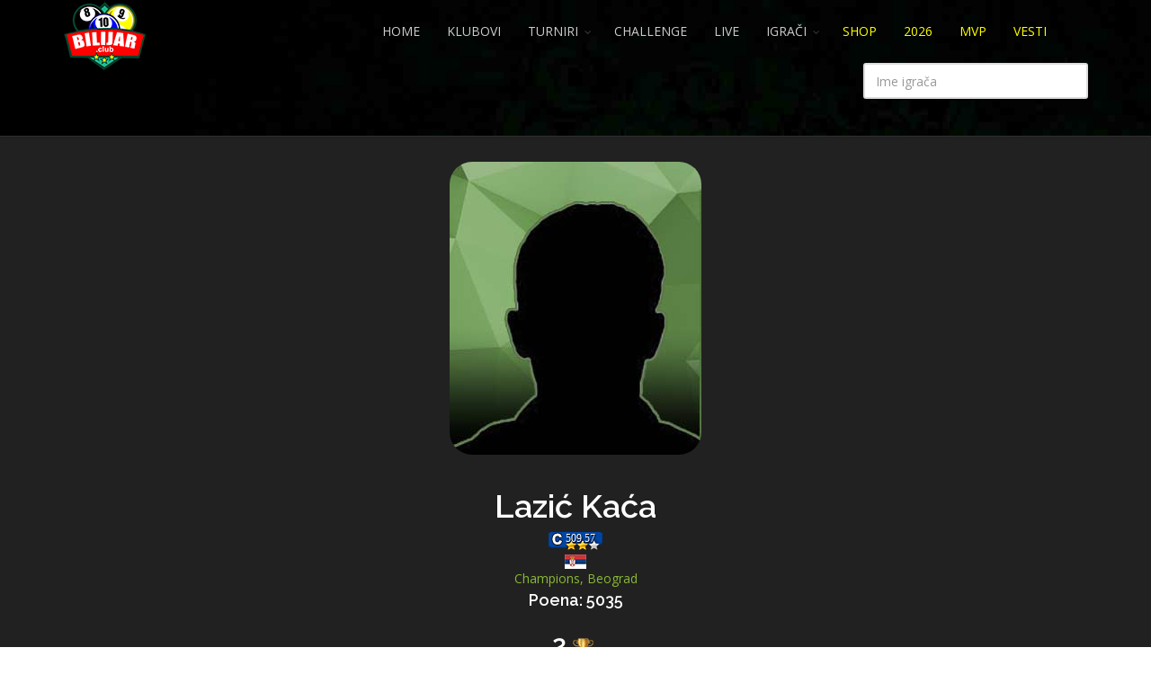

--- FILE ---
content_type: text/html; charset=UTF-8
request_url: https://bilijar.club/players.php?ID=1986
body_size: 101496
content:
<!DOCTYPE html>
<!--[if IE 8]>			<html class="ie ie8"> <![endif]-->
<!--[if IE 9]>			<html class="ie ie9"> <![endif]-->
<!--[if gt IE 9]><!-->
<html> <!--<![endif]-->

		<!-- mobile settings -->
		<meta name="viewport" content="width=device-width, maximum-scale=1, initial-scale=1, user-scalable=0" />
		<!--[if IE]><meta http-equiv='X-UA-Compatible' content='IE=edge,chrome=1'><![endif]-->

		<!-- WEB FONTS : use %7C instead of | (pipe) -->
		<link href="https://fonts.googleapis.com/css?family=Open+Sans:300,400%7CRaleway:300,400,500,600,700%7CLato:300,400,400italic,600,700" rel="stylesheet" type="text/css" />
		<link rel="preload" href="assets/fonts/fontawesome-webfont.woff2?v=4.4.0">
		<link rel="preload" href="assets/fonts/et-line.woff">
		<link rel="preload" href="assets/fonts/font-icons.woff">

		<!-- CORE CSS -->
		<link href="assets/plugins/bootstrap/css/bootstrap.css" rel="stylesheet" type="text/css" />

		<!-- SWIPER SLIDER -->
		<link href="assets/plugins/slider.swiper/dist/css/swiper.min.css" rel="stylesheet" type="text/css" />

		<!-- THEME CSS -->
		
		<link href="assets/css/layout.css" rel="stylesheet" type="text/css" />
		<link href="assets/css/essentials.css" rel="stylesheet" type="text/css" />
		<link href="assets/css/header-1.css" rel="stylesheet" type="text/css" />
		<link href="assets/css/color_scheme/green.css" rel="stylesheet" type="text/css" id="color_scheme" />
		<link href="style.css" rel="stylesheet" type="text/css" />
  <meta http-equiv="Content-Type" content="text/html; charset=utf-8" >
  <meta http-equiv="Content-Language" content="sr" >
  <link rel="icon" href="favicon.ico" type="image/x-icon"> 

  <meta name="author" content="Bilijar.club">
  <meta name="msvalidate.01" content="EE2B7F7B4EDCB173D85A3C367732FF3E" >

<!-- Google tag (gtag.js) -->
<script async src="https://www.googletagmanager.com/gtag/js?id=G-3QGC39FKYE"></script>

<!-- Google tag (gtag.js) -->
<script async src="https://www.googletagmanager.com/gtag/js?id=G-3QGC39FKYE"></script>
<script>
  window.dataLayer = window.dataLayer || [];
  function gtag(){dataLayer.push(arguments);}
  gtag('js', new Date());

  gtag('config', 'G-3QGC39FKYE');


</script>
<title>Lazić Kaća - Bilijar.club</title><head><meta name="description" content="Bilijar.club - Lazić Kaća"/><meta content="http://www.bilijar.club/player.php?ID=1986" name="url"><meta content="http://www.bilijar.club" property="og: e-TIM.net"><meta content="/" name="directory"><meta content="article" property="og:type"><link href="http://www.bilijar.club/images/players/1986.jpg" rel="image_src"><meta content="http://www.bilijar.club/images/players/1986.jpg" property="og:image"><link type="text/css" rel="stylesheet" href="color.css">

<meta name="keywords" content="bilijar, klub, bilijar klub, bilijar turnir, bilijar turniri, turnir, turniri, takicenje, srbija, pancevo, beograd, novi sad, osmica, devetka, desetka, billiard">
<style>
    .rez0 {
        background-color: #12377c;
    }

    .rez1 {
        background-color: transparent;
    }
</style>
</head>

<body class="smoothscroll enable-animation" data-background="images/bg.jpg">

    <!-- wrapper -->
    <div id="wrapper">

        <div id="header" class="static header-md dark clearfix">
            <!-- TOP NAV -->
                            <header id="topNav" style="background-image: url(images/cloth.jpg);">
					<div class="container">

						<!-- Mobile Menu Button -->
						<button class="btn btn-mobile" data-toggle="collapse" data-target=".nav-main-collapse">
							<i class="fa fa-bars"></i>
						</button>

						<!-- BUTTONS -->
						<ul class="pull-right nav nav-pills nav-second-main">	
						</ul>
						<!-- /BUTTONS -->

						<!-- Logo -->
						<a class="pull-left" href="index.php">
							<img src="images/bilijar-club-logo-header.png" alt="Bilijar club logo" / >
                        </a>
                        
						<!-- 
							Top Nav 
							
							AVAILABLE CLASSES:
							submenu-dark = dark sub menu
						-->

						<div class="navbar-collapse pull-right nav-main-collapse collapse submenu-dark">
							<nav class="nav-main">
                            
								<ul id="topMain" class="nav nav-pills nav-main">
                                
									<li ><!-- HOME -->
										<a href="index.php">HOME</a>
									</li>

									<li ><!-- KLUBOVI -->
										<a href="klubovi.php">KLUBOVI</a>
									</li>

									<li class="dropdown"><!-- Turniri -->
										<a class="dropdown-toggle" href="#">TURNIRI</a>
										<ul class="dropdown-menu">
											<li class="dropdown">
												<a href="unajavi.php">U najavi</a>
												<a href="aktivni.php">Aktivni</a>
												<a href="zavrseni.php">Završeni</a>
											</li>
                                            <li class="dropdown"> <!-- Boja -->
												<a href="#" class="dropdown-toggle">Boja</a>
												<ul class="dropdown-menu">
												    <li><a href="setcolor.php?c=Blue" >Plavo</a></li>
                                                    <li><a href="setcolor.php?c=Green">Zeleno</a></li>
                                                    <li><a href="setcolor.php?c=Black">Crno</a></li>
													<li><a href="setcolor.php?c=White">Belo</a></li>
												</ul>	
											</li>                                           
                                        </ul>
									</li>

                                    <li ><!-- CHALLENGE -->
										<a href="challenge.php">CHALLENGE</a>
									</li>

									<li ><!-- HOME -->
										<a href="live.php">LIVE</a>
									</li>
									<li class="dropdown"><!-- Igraci -->
										<a class="dropdown-toggle" href="#">IGRAČI</a>
										<ul class="dropdown-menu">
											<li class="dropdown">
												<a href="#" class="dropdown-toggle">Najbolji</a>
												<ul class="dropdown-menu">
												    <li><a href="top30.php">30 dana</a></li>
                                                    <li><a href="top30belo.php">30 dana rejting</a></li>
                                                    <li><a href="2026.php">2026</a></li>
                                                    <li><a href="2025.php">2025</a></li>
                                                    <li><a href="2024.php">2024</a></li>
                                                    <li><a href="2023.php">2023</a></li>
                                                    <li><a href="2022.php">2022</a></li>
                                                    <li><a href="2021.php">2021</a></li>
													<li><a href="2020.php">2020</a></li>
													<li><a href="2019.php">2019</a></li>
													<li><a href="2018.php">2018</a></li>
													<li><a href="2017.php">2017</a></li>
													<li><a href="2016.php">2016</a></li>
												</ul>	
											</li>
											<li class="dropdown">																						
												<a href="sviigraci.php">Po klasama</a>
												<a href="poklubovima.php">Po klubovima</a>											
											</li>
										</ul>
                                        <li ><!-- SHOP -->
										    <a href="https://www.bilijar.club/prodaja/#utm_source=+Empty&utm_medium=ShopDugme&utm_campaign=Dolaznost&utm_id=+Empty&utm_term=Empty&utm_content=+Empty" style='color:yellow'>SHOP</a>
									    </li>
									
                                        
                                        <li ><!-- VIP -->
										    <a href="2026.php" style="color:yellow">2026</a>									    </li>
                                        <li ><!-- VIP -->
										    <a href="mvp.php" style="color:yellow">MVP</a>									    </li>
                                        <li ><!-- Vesti -->
										    <a href="https://vesti.bilijar.club" target="_blank" style='color:yellow'>VESTI</a>
									    </li>
									</li>	
                                    
                                    

								</ul>
					        </nav>


						</div>

                        <div style="width:250px; margin-left: auto; margin-right: 0px;">                            
                            <input type="text" size="4" id="search" name="search" class="form-control" aria-describedby="searchHelp" placeholder="Ime igrača" >
                            <p style="height:10px"></p>
                            <ul id="searchresults">                                    
                            
                        </div>                   
                        
					</div>

				</header>
				<!-- /Top Nav -->
        </div>

        <section class="dark padding-0">
            <div class="container  ">
                <div class="row" align="center">
                    <p style="margin-top:180px">
                        <img src="images/players/0.jpg" style="border-radius:25px" class="pinconfirm">                    </p>

                    <h1 class="nopadding nomargin" style="text-align:center">Lazić Kaća</h1>
                    </h1>
                    <p class="nopadding nomargin">
                        <span class="klasa"><img src="images/class/C2_.png"/><span class="rejting">509.57</span></span><br><img src=images/flags/rs.jpg>
                    </p>
                    <p class="nopadding nomargin">
                        <a href=club.php?ID=12>Champions, Beograd</a>                    </p>

                    <h4>Poena: 5035
</h4><h2>2&nbsp;<img src="images/games/m1.png" title="Osvojenih turnira">&nbsp;</h2><p>Pobeda 42<br>Poraza 61</p>



                    <div class="row">
                        <div class="col-md-4"></div>
                        <div class="col-md-4">
                            <div class="progress">
                                <div class="progress-bar bg-success progress-bar-striped progress-bar-animated" role="progressbar" style="width:41%" aria-valuenow="41%" aria-valuemin="0" aria-valuemax="1">41%</div>
                            </div>
                        </div>
                        <div class="col-md-4"></div>
                    </div>
                </div>
            </div>
        </section>


        <div class="container margin-top-20">




            <div class="row">
                <div class="row" style="text-align:center; background:white; margin:10px 0 0 0; padding:0px;">
                                    </div>

                
                <script>
                    window.onload = function() {

                        var chart = new CanvasJS.Chart("chartContainer", {
                            animationEnabled: true,
                            zoomEnabled: true,
                            title: {
                                text: "Lazić Kaća",
                                fontFamily: "tahoma",
                            },
                            exportEnabled: true,
                            subtitles: [{
                                text: "uspeh na turnirima i challenge mečevima",
                                fontFamily: "tahoma",
                            }],
                            axisY: {
                                title: "Razlika Pobeda i poraza",
                                valueFormatString: "#",
                                suffix: "",
                                prefix: "",
                                stripLines: [{
                                    value: 0,
                                    label: "50% pobeda/poraza"
                                }]
                            },
                            axisX: {

                                title: "Mečevi",
                            },
                            data: [{
                                type: "spline",
                                markerSize: 5,
                                xValueFormatString: "Meč skor:",
                                yValueFormatString: "0",
                                toolTipContent: "<strong>{d}</strong><br/>{y}",
                                dataPoints: [{"x":1,"y":-2,"d":"08.11.2021"},{"x":2,"y":-1,"d":"22.11.2021"},{"x":3,"y":-2,"d":"29.11.2021"},{"x":4,"y":-2,"d":"13.12.2021"},{"x":5,"y":2,"d":"27.12.2021"},{"x":6,"y":3,"d":"28.12.2021"},{"x":7,"y":2,"d":"30.12.2021"},{"x":8,"y":3,"d":"10.01.2022"},{"x":9,"y":1,"d":"17.01.2022"},{"x":10,"y":2,"d":"24.01.2022"},{"x":11,"y":1,"d":"25.01.2022"},{"x":12,"y":1,"d":"31.01.2022"},{"x":13,"y":0,"d":"03.02.2022"},{"x":14,"y":-1,"d":"07.02.2022"},{"x":15,"y":-3,"d":"14.02.2022"},{"x":16,"y":-5,"d":"21.02.2022"},{"x":17,"y":-4,"d":"14.03.2022"},{"x":18,"y":-3,"d":"21.03.2022"},{"x":19,"y":-3,"d":"04.04.2022"},{"x":20,"y":-5,"d":"21.04.2022"},{"x":21,"y":-6,"d":"06.06.2022"},{"x":22,"y":-7,"d":"09.06.2022"},{"x":23,"y":-8,"d":"16.06.2022"},{"x":24,"y":-10,"d":"11.07.2022"},{"x":25,"y":-11,"d":"14.07.2022"},{"x":26,"y":-13,"d":"01.09.2022"},{"x":27,"y":-14,"d":"05.09.2022"},{"x":28,"y":-13,"d":"19.09.2022"},{"x":29,"y":-14,"d":"20.09.2022"},{"x":30,"y":-11,"d":"22.09.2022"},{"x":31,"y":-9,"d":"23.09.2022"},{"x":32,"y":-11,"d":"06.10.2022"},{"x":33,"y":-12,"d":"13.10.2022"},{"x":34,"y":-14,"d":"27.10.2022"},{"x":35,"y":-16,"d":"17.11.2022"},{"x":36,"y":-18,"d":"15.02.2023"},{"x":37,"y":-18,"d":"02.03.2023"},{"x":38,"y":-19,"d":"17.05.2023"},{"x":39,"y":-20,"d":"14.09.2023"},{"x":40,"y":-19,"d":"24.11.2023"}]                            }]
                        });

                        chart.render();

                    }
                </script>


                <div id="chartContainer" style="height: 370px; width: 100%;"></div>
                <script src="https://canvasjs.com/assets/script/canvasjs.min.js"></script>

                ﻿﻿

<div class="container">
	<div class="row">
        <div class="toggle toggle-bordered-simple">
                    <div class="toggle nomargin nopadding Blue-theading">
                        <label style=color:white>Challenge mečevi - ZAVRŠENI</label>
                        <div class="toggle-content nomargin nopadding">
                            <table id=mec1 class="table table-condensed Blue-table">
                            <thead><tr>
                            <th style="text-align:center">RB</th><th>Datum</th>
                            <th style="text-align:center">Do</th>
                            <th>Igrac / Tim 1</th>
                            <th colspan=2 style="text-align:center">Rez</th>
                            <th class="hidden-xs" style="text-align:center">H</th>
                            <th>Igrac / Tim 2</th>
                            <th class="hidden-xs">Opis</th>
                            <th class="hidden-xs" style="text-align:center">LIVE</th>
                            <th>Rejting ±</th></tr></thead><table id=results_param class="table table-condensed Blue-table"></table><input type="hidden" id="results_no" value="10"><p class="text-center"><input type="button" class="btn btn-3d btn-danger text-center" id="load2" value="Prikaži još"></p></table></div></div></div>                    

    </div>                
</div>
<br/><br/>
                          <div class="row" style="text-align:center; background:white; margin:10px 0 100px 0; padding:10px;">
                    <script async src="//pagead2.googlesyndication.com/pagead/js/adsbygoogle.js"></script>
                    <ins class="adsbygoogle" style="display:inline-block;width:728px;height:90px" data-ad-client="ca-pub-9338261194597677" data-ad-slot="3151740127">
                    </ins>
                    <script>
                        (adsbygoogle = window.adsbygoogle || []).push({});
                    </script>
                </div>


                <h2 class="margin-bottom-0">Mečevi</h2>


                <div class="toggle toggle-bordered-simple">
                                    <div class="toggle nomargin nopadding Blue-theading">
                                        <label style=color:white><b>2026</b></label>
                                         <div class="toggle-content nomargin nopadding"><table id=mec1 class="table table-condensed '.Blue.'-table"><thead><tr><th class=hidden-xs style=text-align:center>RB</th><th>Datum</th><th>Igrac1</th><th>Igrac2</th><th>Rez1</th><th>Rez2</th>
                            <th style=text-align:center>H</th><th class=hidden-xs>Klub</th><th class=hidden-xs>Turnir</th><th>Live2</th></tr></thead></table></div></div></div><div class="toggle toggle-bordered-simple">
                                        <div class="toggle nomargin nopadding Blue-theading">
                                            <label style=color:white><b>2023</b></label>
                                             <div class="toggle-content nomargin nopadding"><table id=mec1 class="table table-condensed '.Blue.'-table"><thead><tr><th class=hidden-xs style=text-align:center>RB</th><th>Datum</th><th>Igrac1</th><th>Igrac2</th>
                                        <th>Rez1</th><th>Rez2</th><th style=text-align:center>H</th><th class=hidden-xs>Klub</th><th class=hidden-xs>Turnir</th></tr></thead><tr class="size-11 Blue-rez0">
<td class=hidden-xs align="center">103</td>
<td>24.11.2023</td><td class="Blue-belo"><a href=players.php?ID=1986>Lazić Kaća</a></td><td class="uppercase bold Blue-highlight"><a href=players.php?ID=320>Blašković Nikola</a></td><td class="" align=center>4</td><td class="Blue-WinRez" align=center>7</td>
<td align="center" style=font-size:10px;>3-0</td><td class=hidden-xs>Maximum, Beograd</td><td class="Blue-belo hidden-xs"><a href=tournament.php?ID=2394>Max-hendikep Petkom</a></td><td></td></tr><tr class="size-11 Blue-rez1">
<td class=hidden-xs align="center">102</td>
<td>24.11.2023</td><td class="Blue-belo"><a href=players.php?ID=440>Rakić Ivana Nadja</a></td><td class="uppercase bold Blue-highlight"><a href=players.php?ID=1986>Lazić Kaća</a></td><td class="" align=center>2</td><td class="Blue-WinRez" align=center>5</td>
<td align="center" style=font-size:10px;>0-2</td><td class=hidden-xs>Maximum, Beograd</td><td class="Blue-belo hidden-xs"><a href=tournament.php?ID=2394>Max-hendikep Petkom</a></td><td></td></tr><tr class="size-11 Blue-rez0">
<td class=hidden-xs align="center">101</td>
<td>24.11.2023</td><td class="uppercase bold Blue-highlight"><a href=players.php?ID=1986>Lazić Kaća</a></td><td class="Blue-belo"><a href=players.php?ID=926>Ranić Aleksandar</a></td><td class="Blue-WinRez" align=center>7</td><td class="" align=center>1</td>
<td align="center" style=font-size:10px;>3-0</td><td class=hidden-xs>Maximum, Beograd</td><td class="Blue-belo hidden-xs"><a href=tournament.php?ID=2394>Max-hendikep Petkom</a></td><td></td></tr><tr class="size-11 Blue-rez1">
<td class=hidden-xs align="center">100</td>
<td>14.09.2023</td><td class="Blue-belo"><a href=players.php?ID=1986>Lazić Kaća</a></td><td class="uppercase bold Blue-highlight"><a href=players.php?ID=526>Vračević Aleksandar</a></td><td class="" align=center>4</td><td class="Blue-WinRez" align=center>7</td>
<td align="center" style=font-size:10px;>3-0</td><td class=hidden-xs>Champions, Beograd</td><td class="Blue-belo hidden-xs"><a href=tournament.php?ID=2244>Hendikep Cetvrtkom</a></td><td></td></tr><tr class="size-11 Blue-rez0">
<td class=hidden-xs align="center">99</td>
<td>14.09.2023</td><td class="uppercase bold Blue-highlight"><a href=players.php?ID=1986>Lazić Kaća</a></td><td class="Blue-belo"><a href=players.php?ID=131>Kočić Strahinja</a></td><td class="Blue-WinRez" align=center>7</td><td class="" align=center>6</td>
<td align="center" style=font-size:10px;>4-0</td><td class=hidden-xs>Champions, Beograd</td><td class="Blue-belo hidden-xs"><a href=tournament.php?ID=2244>Hendikep Cetvrtkom</a></td><td></td></tr><tr class="size-11 Blue-rez1">
<td class=hidden-xs align="center">98</td>
<td>14.09.2023</td><td class="uppercase bold Blue-highlight"><a href=players.php?ID=1016>Felbab Dragan</a></td><td class="Blue-belo"><a href=players.php?ID=1986>Lazić Kaća</a></td><td class="Blue-WinRez" align=center>4</td><td class="" align=center>1</td>
<td align="center" style=font-size:10px;>0-1</td><td class=hidden-xs>Champions, Beograd</td><td class="Blue-belo hidden-xs"><a href=tournament.php?ID=2244>Hendikep Cetvrtkom</a></td><td></td></tr><tr class="size-11 Blue-rez0">
<td class=hidden-xs align="center">97</td>
<td>17.05.2023</td><td class="Blue-belo"><a href=players.php?ID=1986>Lazić Kaća</a><br><a href=players.php?ID=1691>Godjevac Milan</a></td><td class="uppercase bold Blue-highlight"><a href=players.php?ID=2806>Marković Maja</a><br><a href=players.php?ID=814>Milović Milan</a></td><td class="" align=center>3</td><td class="Blue-WinRez" align=center>5</td>
<td align="center" style=font-size:10px;>-</td><td class=hidden-xs>Champions, Beograd</td><td class="Blue-belo hidden-xs"><a href=tournament.php?ID=2067>Mesecni Turniru U Parovima</a></td><td></td></tr><tr class="size-11 Blue-rez1">
<td class=hidden-xs align="center">96</td>
<td>17.05.2023</td><td class="Blue-belo"><a href=players.php?ID=1933>Kašić Ognjen</a><br><a href=players.php?ID=1564>Obradović Aleksandar</a></td><td class="uppercase bold Blue-highlight"><a href=players.php?ID=1986>Lazić Kaća</a><br><a href=players.php?ID=1691>Godjevac Milan</a></td><td class="" align=center>2</td><td class="Blue-WinRez" align=center>5</td>
<td align="center" style=font-size:10px;>-</td><td class=hidden-xs>Champions, Beograd</td><td class="Blue-belo hidden-xs"><a href=tournament.php?ID=2067>Mesecni Turniru U Parovima</a></td><td></td></tr><tr class="size-11 Blue-rez0">
<td class=hidden-xs align="center">95</td>
<td>17.05.2023</td><td class="uppercase bold Blue-highlight"><a href=players.php?ID=1393>Pešić Dimitrije</a><br><a href=players.php?ID=1667>Gligorov Nikola</a></td><td class="Blue-belo"><a href=players.php?ID=1986>Lazić Kaća</a><br><a href=players.php?ID=1691>Godjevac Milan</a></td><td class="Blue-WinRez" align=center>5</td><td class="" align=center>2</td>
<td align="center" style=font-size:10px;>-</td><td class=hidden-xs>Champions, Beograd</td><td class="Blue-belo hidden-xs"><a href=tournament.php?ID=2067>Mesecni Turniru U Parovima</a></td><td></td></tr><tr class="size-11 Blue-rez1">
<td class=hidden-xs align="center">94</td>
<td>02.03.2023</td><td class="uppercase bold Blue-highlight"><a href=players.php?ID=1149>Radonjić Vladimir</a></td><td class="Blue-belo"><a href=players.php?ID=1986>Lazić Kaća</a></td><td class="Blue-WinRez" align=center>4</td><td class="" align=center>2</td>
<td align="center" style=font-size:10px;>0-2</td><td class=hidden-xs>Champions, Beograd</td><td class="Blue-belo hidden-xs"><a href=tournament.php?ID=1957>Poluamaterski Turnir Cetvrtkom</a></td><td></td></tr><tr class="size-11 Blue-rez0">
<td class=hidden-xs align="center">93</td>
<td>02.03.2023</td><td class="uppercase bold Blue-highlight"><a href=players.php?ID=1986>Lazić Kaća</a></td><td class="Blue-belo"><a href=players.php?ID=1387>Obadal Teodor</a></td><td class="Blue-WinRez" align=center>4</td><td class="" align=center>3</td>
<td align="center" style=font-size:10px;>1-0</td><td class=hidden-xs>Champions, Beograd</td><td class="Blue-belo hidden-xs"><a href=tournament.php?ID=1957>Poluamaterski Turnir Cetvrtkom</a></td><td></td></tr><tr class="size-11 Blue-rez1">
<td class=hidden-xs align="center">92</td>
<td>02.03.2023</td><td class="Blue-belo"><a href=players.php?ID=1386>Petrović Mihailo</a></td><td class="uppercase bold Blue-highlight"><a href=players.php?ID=1986>Lazić Kaća</a></td><td class="" align=center>6</td><td class="Blue-WinRez" align=center>7</td>
<td align="center" style=font-size:10px;>0-4</td><td class=hidden-xs>Champions, Beograd</td><td class="Blue-belo hidden-xs"><a href=tournament.php?ID=1957>Poluamaterski Turnir Cetvrtkom</a></td><td></td></tr><tr class="size-11 Blue-rez0">
<td class=hidden-xs align="center">91</td>
<td>02.03.2023</td><td class="Blue-belo"><a href=players.php?ID=1986>Lazić Kaća</a></td><td class="uppercase bold Blue-highlight"><a href=players.php?ID=2257>Maslarević Ilija</a></td><td class="" align=center>3</td><td class="Blue-WinRez" align=center>4</td>
<td align="center" style=font-size:10px;>2-0</td><td class=hidden-xs>Champions, Beograd</td><td class="Blue-belo hidden-xs"><a href=tournament.php?ID=1957>Poluamaterski Turnir Cetvrtkom</a></td><td></td></tr><tr class="size-11 Blue-rez1">
<td class=hidden-xs align="center">90</td>
<td>15.02.2023</td><td class="uppercase bold Blue-highlight"><a href=players.php?ID=2205>Stoilković Luka</a><br><a href=players.php?ID=1016>Felbab Dragan</a></td><td class="Blue-belo"><a href=players.php?ID=1986>Lazić Kaća</a><br><a href=players.php?ID=1691>Godjevac Milan</a></td><td class="Blue-WinRez" align=center>5</td><td class="" align=center>2</td>
<td align="center" style=font-size:10px;>-</td><td class=hidden-xs>Champions, Beograd</td><td class="Blue-belo hidden-xs"><a href=tournament.php?ID=1927>Mesecni Turniru U Parovima</a></td><td></td></tr><tr class="size-11 Blue-rez0">
<td class=hidden-xs align="center">89</td>
<td>15.02.2023</td><td class="uppercase bold Blue-highlight"><a href=players.php?ID=1933>Kašić Ognjen</a><br><a href=players.php?ID=1518>Jovanović Ilija</a></td><td class="Blue-belo"><a href=players.php?ID=1986>Lazić Kaća</a><br><a href=players.php?ID=1691>Godjevac Milan</a></td><td class="Blue-WinRez" align=center>5</td><td class="" align=center>2</td>
<td align="center" style=font-size:10px;>-</td><td class=hidden-xs>Champions, Beograd</td><td class="Blue-belo hidden-xs"><a href=tournament.php?ID=1927>Mesecni Turniru U Parovima</a></td><td></td></tr></table></div></div></div><div class="toggle toggle-bordered-simple">
                                        <div class="toggle nomargin nopadding Blue-theading">
                                            <label style=color:white><b>2022</b></label>
                                             <div class="toggle-content nomargin nopadding"><table id=mec1 class="table table-condensed '.Blue.'-table"><thead><tr><th class=hidden-xs style=text-align:center>RB</th><th>Datum</th><th>Igrac1</th><th>Igrac2</th>
                                        <th>Rez1</th><th>Rez2</th><th style=text-align:center>H</th><th class=hidden-xs>Klub</th><th class=hidden-xs>Turnir</th></tr></thead><tr class="size-11 Blue-rez1">
<td class=hidden-xs align="center">88</td>
<td>17.11.2022</td><td class="Blue-belo"><a href=players.php?ID=1986>Lazić Kaća</a></td><td class="uppercase bold Blue-highlight"><a href=players.php?ID=1741>Vasić Aleksandar</a></td><td class="" align=center>2</td><td class="Blue-WinRez" align=center>5</td>
<td align="center" style=font-size:10px;>-</td><td class=hidden-xs>Champions, Beograd</td><td class="Blue-belo hidden-xs"><a href=tournament.php?ID=1795>Hendikep Turnir Cetvrtkom</a></td><td></td></tr><tr class="size-11 Blue-rez0">
<td class=hidden-xs align="center">87</td>
<td>17.11.2022</td><td class="uppercase bold Blue-highlight"><a href=players.php?ID=779>Beljić Živojin</a></td><td class="Blue-belo"><a href=players.php?ID=1986>Lazić Kaća</a></td><td class="Blue-WinRez" align=center>5</td><td class="" align=center>4</td>
<td align="center" style=font-size:10px;>-</td><td class=hidden-xs>Champions, Beograd</td><td class="Blue-belo hidden-xs"><a href=tournament.php?ID=1795>Hendikep Turnir Cetvrtkom</a></td><td></td></tr><tr class="size-11 Blue-rez1">
<td class=hidden-xs align="center">86</td>
<td>27.10.2022</td><td class="uppercase bold Blue-highlight"><a href=players.php?ID=2316>Stojanović D. Nikola</a></td><td class="Blue-belo"><a href=players.php?ID=1986>Lazić Kaća</a></td><td class="Blue-WinRez" align=center>5</td><td class="" align=center>3</td>
<td align="center" style=font-size:10px;>-</td><td class=hidden-xs>Champions, Beograd</td><td class="Blue-belo hidden-xs"><a href=tournament.php?ID=1766>Hendikep Turnir Cetvrtkom</a></td><td></td></tr><tr class="size-11 Blue-rez0">
<td class=hidden-xs align="center">85</td>
<td>27.10.2022</td><td class="Blue-belo"><a href=players.php?ID=1986>Lazić Kaća</a></td><td class="uppercase bold Blue-highlight"><a href=players.php?ID=2266>Novaković Martin</a></td><td class="" align=center>1</td><td class="Blue-WinRez" align=center>5</td>
<td align="center" style=font-size:10px;>-</td><td class=hidden-xs>Champions, Beograd</td><td class="Blue-belo hidden-xs"><a href=tournament.php?ID=1766>Hendikep Turnir Cetvrtkom</a></td><td></td></tr><tr class="size-11 Blue-rez1">
<td class=hidden-xs align="center">84</td>
<td>13.10.2022</td><td class="uppercase bold Blue-highlight"><a href=players.php?ID=2253>Šijačić Dušan</a></td><td class="Blue-belo"><a href=players.php?ID=1986>Lazić Kaća</a></td><td class="Blue-WinRez" align=center>5</td><td class="" align=center>4</td>
<td align="center" style=font-size:10px;>-</td><td class=hidden-xs>Champions, Beograd</td><td class="Blue-belo hidden-xs"><a href=tournament.php?ID=1748>Hendikep Turnir Cetvrtkom</a></td><td></td></tr><tr class="size-11 Blue-rez0">
<td class=hidden-xs align="center">83</td>
<td>13.10.2022</td><td class="Blue-belo"><a href=players.php?ID=2817>Buden Nina</a></td><td class="uppercase bold Blue-highlight"><a href=players.php?ID=1986>Lazić Kaća</a></td><td class="" align=center>4</td><td class="Blue-WinRez" align=center>5</td>
<td align="center" style=font-size:10px;>-</td><td class=hidden-xs>Champions, Beograd</td><td class="Blue-belo hidden-xs"><a href=tournament.php?ID=1748>Hendikep Turnir Cetvrtkom</a></td><td></td></tr><tr class="size-11 Blue-rez1">
<td class=hidden-xs align="center">82</td>
<td>13.10.2022</td><td class="uppercase bold Blue-highlight"><a href=players.php?ID=1741>Vasić Aleksandar</a></td><td class="Blue-belo"><a href=players.php?ID=1986>Lazić Kaća</a></td><td class="Blue-WinRez" align=center>5</td><td class="" align=center>4</td>
<td align="center" style=font-size:10px;>-</td><td class=hidden-xs>Champions, Beograd</td><td class="Blue-belo hidden-xs"><a href=tournament.php?ID=1748>Hendikep Turnir Cetvrtkom</a></td><td></td></tr><tr class="size-11 Blue-rez0">
<td class=hidden-xs align="center">81</td>
<td>06.10.2022</td><td class="uppercase bold Blue-highlight"><a href=players.php?ID=655>Trumbetaš Vukašin</a></td><td class="Blue-belo"><a href=players.php?ID=1986>Lazić Kaća</a></td><td class="Blue-WinRez" align=center>5</td><td class="" align=center>3</td>
<td align="center" style=font-size:10px;>-</td><td class=hidden-xs>Champions, Beograd</td><td class="Blue-belo hidden-xs"><a href=tournament.php?ID=1737>Hendikep Turnir Cetvrtkom</a></td><td></td></tr><tr class="size-11 Blue-rez1">
<td class=hidden-xs align="center">80</td>
<td>06.10.2022</td><td class="Blue-belo"><a href=players.php?ID=1986>Lazić Kaća</a></td><td class="uppercase bold Blue-highlight"><a href=players.php?ID=440>Rakić Ivana Nadja</a></td><td class="" align=center>3</td><td class="Blue-WinRez" align=center>5</td>
<td align="center" style=font-size:10px;>-</td><td class=hidden-xs>Champions, Beograd</td><td class="Blue-belo hidden-xs"><a href=tournament.php?ID=1737>Hendikep Turnir Cetvrtkom</a></td><td></td></tr><tr class="size-11 Blue-rez0">
<td class=hidden-xs align="center">79</td>
<td>23.09.2022</td><td class="Blue-belo"><a href=players.php?ID=587>Krstin Uroš</a><br><a href=players.php?ID=587>Krstin Uroš</a></td><td class="uppercase bold Blue-highlight"><a href=players.php?ID=1986>Lazić Kaća</a></td><td class="" align=center>4</td><td class="Blue-WinRez" align=center>5</td>
<td align="center" style=font-size:10px;>-</td><td class=hidden-xs>Champions, Beograd</td><td class="Blue-belo hidden-xs"><a href=tournament.php?ID=1722>Hendikep Turnir Cetvrtkom</a></td><td></td></tr><tr class="size-11 Blue-rez1">
<td class=hidden-xs align="center">78</td>
<td>23.09.2022</td><td class="uppercase bold Blue-highlight"><a href=players.php?ID=1986>Lazić Kaća</a></td><td class="Blue-belo"><a href=players.php?ID=452>Vitas Miloš</a></td><td class="Blue-WinRez" align=center>7</td><td class="" align=center>6</td>
<td align="center" style=font-size:10px;>-</td><td class=hidden-xs>Champions, Beograd</td><td class="Blue-belo hidden-xs"><a href=tournament.php?ID=1722>Hendikep Turnir Cetvrtkom</a></td><td></td></tr><tr class="size-11 Blue-rez0">
<td class=hidden-xs align="center">77</td>
<td>22.09.2022</td><td class="Blue-belo"><a href=players.php?ID=2301>Arambašić Savo</a></td><td class="uppercase bold Blue-highlight"><a href=players.php?ID=1986>Lazić Kaća</a></td><td class="" align=center>1</td><td class="Blue-WinRez" align=center>5</td>
<td align="center" style=font-size:10px;>-</td><td class=hidden-xs>Champions, Beograd</td><td class="Blue-belo hidden-xs"><a href=tournament.php?ID=1722>Hendikep Turnir Cetvrtkom</a></td><td></td></tr><tr class="size-11 Blue-rez1">
<td class=hidden-xs align="center">76</td>
<td>22.09.2022</td><td class="uppercase bold Blue-highlight"><a href=players.php?ID=1986>Lazić Kaća</a></td><td class="Blue-belo"><a href=players.php?ID=2161>Vilimonović David</a></td><td class="Blue-WinRez" align=center>5</td><td class="" align=center>2</td>
<td align="center" style=font-size:10px;>-</td><td class=hidden-xs>Champions, Beograd</td><td class="Blue-belo hidden-xs"><a href=tournament.php?ID=1722>Hendikep Turnir Cetvrtkom</a></td><td></td></tr><tr class="size-11 Blue-rez0">
<td class=hidden-xs align="center">75</td>
<td>22.09.2022</td><td class="Blue-belo"><a href=players.php?ID=1762>Obrenović Miloš</a></td><td class="uppercase bold Blue-highlight"><a href=players.php?ID=1986>Lazić Kaća</a></td><td class="" align=center>1</td><td class="Blue-WinRez" align=center>5</td>
<td align="center" style=font-size:10px;>-</td><td class=hidden-xs>Champions, Beograd</td><td class="Blue-belo hidden-xs"><a href=tournament.php?ID=1722>Hendikep Turnir Cetvrtkom</a></td><td></td></tr><tr class="size-11 Blue-rez1">
<td class=hidden-xs align="center">74</td>
<td>20.09.2022</td><td class="Blue-belo"><a href=players.php?ID=1986>Lazić Kaća</a></td><td class="uppercase bold Blue-highlight"><a href=players.php?ID=1646>Jovanović Branimir</a></td><td class="" align=center>3</td><td class="Blue-WinRez" align=center>4</td>
<td align="center" style=font-size:10px;>-</td><td class=hidden-xs>Champions, Beograd</td><td class="Blue-belo hidden-xs"><a href=tournament.php?ID=1719>Amaterski Turnir</a></td><td></td></tr><tr class="size-11 Blue-rez0">
<td class=hidden-xs align="center">73</td>
<td>19.09.2022</td><td class="Blue-belo"><a href=players.php?ID=831>Aćimović Predrag</a></td><td class="uppercase bold Blue-highlight"><a href=players.php?ID=1986>Lazić Kaća</a></td><td class="" align=center>3</td><td class="Blue-WinRez" align=center>4</td>
<td align="center" style=font-size:10px;>-</td><td class=hidden-xs>Champions, Beograd</td><td class="Blue-belo hidden-xs"><a href=tournament.php?ID=1719>Amaterski Turnir</a></td><td></td></tr><tr class="size-11 Blue-rez1">
<td class=hidden-xs align="center">72</td>
<td>19.09.2022</td><td class="Blue-belo"><a href=players.php?ID=2301>Arambašić Savo</a></td><td class="uppercase bold Blue-highlight"><a href=players.php?ID=1986>Lazić Kaća</a></td><td class="" align=center>2</td><td class="Blue-WinRez" align=center>4</td>
<td align="center" style=font-size:10px;>-</td><td class=hidden-xs>Champions, Beograd</td><td class="Blue-belo hidden-xs"><a href=tournament.php?ID=1719>Amaterski Turnir</a></td><td></td></tr><tr class="size-11 Blue-rez0">
<td class=hidden-xs align="center">71</td>
<td>19.09.2022</td><td class="uppercase bold Blue-highlight"><a href=players.php?ID=1149>Radonjić Vladimir</a></td><td class="Blue-belo"><a href=players.php?ID=1986>Lazić Kaća</a></td><td class="Blue-WinRez" align=center>4</td><td class="" align=center>2</td>
<td align="center" style=font-size:10px;>-</td><td class=hidden-xs>Champions, Beograd</td><td class="Blue-belo hidden-xs"><a href=tournament.php?ID=1719>Amaterski Turnir</a></td><td></td></tr><tr class="size-11 Blue-rez1">
<td class=hidden-xs align="center">70</td>
<td>05.09.2022</td><td class="uppercase bold Blue-highlight"><a href=players.php?ID=2161>Vilimonović David</a></td><td class="Blue-belo"><a href=players.php?ID=1986>Lazić Kaća</a></td><td class="Blue-WinRez" align=center>3</td><td class="" align=center>1</td>
<td align="center" style=font-size:10px;>-</td><td class=hidden-xs>Champions, Beograd</td><td class="Blue-belo hidden-xs"><a href=tournament.php?ID=1702>Amaterski Turnir</a></td><td></td></tr><tr class="size-11 Blue-rez0">
<td class=hidden-xs align="center">69</td>
<td>05.09.2022</td><td class="uppercase bold Blue-highlight"><a href=players.php?ID=1986>Lazić Kaća</a></td><td class="Blue-belo"><a href=players.php?ID=1741>Vasić Aleksandar</a></td><td class="Blue-WinRez" align=center>4</td><td class="" align=center>2</td>
<td align="center" style=font-size:10px;>-</td><td class=hidden-xs>Champions, Beograd</td><td class="Blue-belo hidden-xs"><a href=tournament.php?ID=1702>Amaterski Turnir</a></td><td></td></tr><tr class="size-11 Blue-rez1">
<td class=hidden-xs align="center">68</td>
<td>05.09.2022</td><td class="Blue-belo"><a href=players.php?ID=1986>Lazić Kaća</a></td><td class="uppercase bold Blue-highlight"><a href=players.php?ID=831>Aćimović Predrag</a></td><td class="" align=center>2</td><td class="Blue-WinRez" align=center>3</td>
<td align="center" style=font-size:10px;>-</td><td class=hidden-xs>Champions, Beograd</td><td class="Blue-belo hidden-xs"><a href=tournament.php?ID=1702>Amaterski Turnir</a></td><td></td></tr><tr class="size-11 Blue-rez0">
<td class=hidden-xs align="center">67</td>
<td>01.09.2022</td><td class="uppercase bold Blue-highlight"><a href=players.php?ID=1016>Felbab Dragan</a></td><td class="Blue-belo"><a href=players.php?ID=1986>Lazić Kaća</a></td><td class="Blue-WinRez" align=center>5</td><td class="" align=center>3</td>
<td align="center" style=font-size:10px;>-</td><td class=hidden-xs>Champions, Beograd</td><td class="Blue-belo hidden-xs"><a href=tournament.php?ID=1698>Hendikep Turnir Cetvrtkom</a></td><td></td></tr><tr class="size-11 Blue-rez1">
<td class=hidden-xs align="center">66</td>
<td>01.09.2022</td><td class="uppercase bold Blue-highlight"><a href=players.php?ID=1149>Radonjić Vladimir</a></td><td class="Blue-belo"><a href=players.php?ID=1986>Lazić Kaća</a></td><td class="Blue-WinRez" align=center>5</td><td class="" align=center>3</td>
<td align="center" style=font-size:10px;>-</td><td class=hidden-xs>Champions, Beograd</td><td class="Blue-belo hidden-xs"><a href=tournament.php?ID=1698>Hendikep Turnir Cetvrtkom</a></td><td></td></tr><tr class="size-11 Blue-rez0">
<td class=hidden-xs align="center">65</td>
<td>14.07.2022</td><td class="Blue-belo"><a href=players.php?ID=1986>Lazić Kaća</a></td><td class="uppercase bold Blue-highlight"><a href=players.php?ID=341>Stanković Pavle</a></td><td class="" align=center>2</td><td class="Blue-WinRez" align=center>5</td>
<td align="center" style=font-size:10px;>-</td><td class=hidden-xs>Champions, Beograd</td><td class="Blue-belo hidden-xs"><a href=tournament.php?ID=1645>Hendikep Turnir Cetvrtkom</a></td><td></td></tr><tr class="size-11 Blue-rez1">
<td class=hidden-xs align="center">64</td>
<td>14.07.2022</td><td class="uppercase bold Blue-highlight"><a href=players.php?ID=1986>Lazić Kaća</a></td><td class="Blue-belo"><a href=players.php?ID=1692>Stefanović Nikola</a></td><td class="Blue-WinRez" align=center>5</td><td class="" align=center>4</td>
<td align="center" style=font-size:10px;>-</td><td class=hidden-xs>Champions, Beograd</td><td class="Blue-belo hidden-xs"><a href=tournament.php?ID=1645>Hendikep Turnir Cetvrtkom</a></td><td></td></tr><tr class="size-11 Blue-rez0">
<td class=hidden-xs align="center">63</td>
<td>14.07.2022</td><td class="uppercase bold Blue-highlight"><a href=players.php?ID=440>Rakić Ivana Nadja</a></td><td class="Blue-belo"><a href=players.php?ID=1986>Lazić Kaća</a></td><td class="Blue-WinRez" align=center>5</td><td class="" align=center>2</td>
<td align="center" style=font-size:10px;>-</td><td class=hidden-xs>Champions, Beograd</td><td class="Blue-belo hidden-xs"><a href=tournament.php?ID=1645>Hendikep Turnir Cetvrtkom</a></td><td></td></tr><tr class="size-11 Blue-rez1">
<td class=hidden-xs align="center">62</td>
<td>11.07.2022</td><td class="uppercase bold Blue-highlight"><a href=players.php?ID=2205>Stoilković Luka</a></td><td class="Blue-belo"><a href=players.php?ID=1986>Lazić Kaća</a></td><td class="Blue-WinRez" align=center>4</td><td class="" align=center>3</td>
<td align="center" style=font-size:10px;>-</td><td class=hidden-xs>Champions, Beograd</td><td class="Blue-belo hidden-xs"><a href=tournament.php?ID=1642>Amaterski Turnir</a></td><td></td></tr><tr class="size-11 Blue-rez0">
<td class=hidden-xs align="center">61</td>
<td>11.07.2022</td><td class="uppercase bold Blue-highlight"><a href=players.php?ID=2238>Šošić Jovan</a></td><td class="Blue-belo"><a href=players.php?ID=1986>Lazić Kaća</a></td><td class="Blue-WinRez" align=center>3</td><td class="" align=center>1</td>
<td align="center" style=font-size:10px;>-</td><td class=hidden-xs>Champions, Beograd</td><td class="Blue-belo hidden-xs"><a href=tournament.php?ID=1642>Amaterski Turnir</a></td><td></td></tr><tr class="size-11 Blue-rez1">
<td class=hidden-xs align="center">60</td>
<td>16.06.2022</td><td class="uppercase bold Blue-highlight"><a href=players.php?ID=646>Dašić Dragan</a></td><td class="Blue-belo"><a href=players.php?ID=1986>Lazić Kaća</a></td><td class="Blue-WinRez" align=center>7</td><td class="" align=center>6</td>
<td align="center" style=font-size:10px;>-</td><td class=hidden-xs>Champions, Beograd</td><td class="Blue-belo hidden-xs"><a href=tournament.php?ID=1619>Hendikep Turnir Cetvrtkom</a></td><td></td></tr><tr class="size-11 Blue-rez0">
<td class=hidden-xs align="center">59</td>
<td>16.06.2022</td><td class="Blue-belo"><a href=players.php?ID=322>Protić Đorđe</a></td><td class="uppercase bold Blue-highlight"><a href=players.php?ID=1986>Lazić Kaća</a></td><td class="" align=center>0</td><td class="Blue-WinRez" align=center>1</td>
<td align="center" style=font-size:10px;>-</td><td class=hidden-xs>Champions, Beograd</td><td class="Blue-belo hidden-xs"><a href=tournament.php?ID=1619>Hendikep Turnir Cetvrtkom</a></td><td></td></tr><tr class="size-11 Blue-rez1">
<td class=hidden-xs align="center">58</td>
<td>16.06.2022</td><td class="uppercase bold Blue-highlight"><a href=players.php?ID=149>Jovanović Goran</a></td><td class="Blue-belo"><a href=players.php?ID=1986>Lazić Kaća</a></td><td class="Blue-WinRez" align=center>7</td><td class="" align=center>4</td>
<td align="center" style=font-size:10px;>0-4</td><td class=hidden-xs>Champions, Beograd</td><td class="Blue-belo hidden-xs"><a href=tournament.php?ID=1619>Hendikep Turnir Cetvrtkom</a></td><td></td></tr><tr class="size-11 Blue-rez0">
<td class=hidden-xs align="center">57</td>
<td>09.06.2022</td><td class="Blue-belo"><a href=players.php?ID=1986>Lazić Kaća</a></td><td class="uppercase bold Blue-highlight"><a href=players.php?ID=646>Dašić Dragan</a></td><td class="" align=center>5</td><td class="Blue-WinRez" align=center>7</td>
<td align="center" style=font-size:10px;>-</td><td class=hidden-xs>Champions, Beograd</td><td class="Blue-belo hidden-xs"><a href=tournament.php?ID=1614>Hendikep Turnir Cetvrtkom</a></td><td></td></tr><tr class="size-11 Blue-rez1">
<td class=hidden-xs align="center">56</td>
<td>09.06.2022</td><td class="Blue-belo"><a href=players.php?ID=2205>Stoilković Luka</a></td><td class="uppercase bold Blue-highlight"><a href=players.php?ID=1986>Lazić Kaća</a></td><td class="" align=center>2</td><td class="Blue-WinRez" align=center>5</td>
<td align="center" style=font-size:10px;>-</td><td class=hidden-xs>Champions, Beograd</td><td class="Blue-belo hidden-xs"><a href=tournament.php?ID=1614>Hendikep Turnir Cetvrtkom</a></td><td></td></tr><tr class="size-11 Blue-rez0">
<td class=hidden-xs align="center">55</td>
<td>09.06.2022</td><td class="uppercase bold Blue-highlight"><a href=players.php?ID=1852>Kesar Darijo</a></td><td class="Blue-belo"><a href=players.php?ID=1986>Lazić Kaća</a></td><td class="Blue-WinRez" align=center>5</td><td class="" align=center>3</td>
<td align="center" style=font-size:10px;>-</td><td class=hidden-xs>Champions, Beograd</td><td class="Blue-belo hidden-xs"><a href=tournament.php?ID=1614>Hendikep Turnir Cetvrtkom</a></td><td></td></tr><tr class="size-11 Blue-rez1">
<td class=hidden-xs align="center">54</td>
<td>06.06.2022</td><td class="Blue-belo"><a href=players.php?ID=1986>Lazić Kaća</a></td><td class="uppercase bold Blue-highlight"><a href=players.php?ID=1911>Vučinić Rasko</a></td><td class="" align=center>2</td><td class="Blue-WinRez" align=center>4</td>
<td align="center" style=font-size:10px;>-</td><td class=hidden-xs>Champions, Beograd</td><td class="Blue-belo hidden-xs"><a href=tournament.php?ID=1610>Amaterski Turnir</a></td><td></td></tr><tr class="size-11 Blue-rez0">
<td class=hidden-xs align="center">53</td>
<td>06.06.2022</td><td class="Blue-belo"><a href=players.php?ID=2140>Cvetković Aleksa</a></td><td class="uppercase bold Blue-highlight"><a href=players.php?ID=1986>Lazić Kaća</a></td><td class="" align=center>2</td><td class="Blue-WinRez" align=center>3</td>
<td align="center" style=font-size:10px;>-</td><td class=hidden-xs>Champions, Beograd</td><td class="Blue-belo hidden-xs"><a href=tournament.php?ID=1610>Amaterski Turnir</a></td><td></td></tr><tr class="size-11 Blue-rez1">
<td class=hidden-xs align="center">52</td>
<td>06.06.2022</td><td class="uppercase bold Blue-highlight"><a href=players.php?ID=1016>Felbab Dragan</a></td><td class="Blue-belo"><a href=players.php?ID=1986>Lazić Kaća</a></td><td class="Blue-WinRez" align=center>4</td><td class="" align=center>3</td>
<td align="center" style=font-size:10px;>-</td><td class=hidden-xs>Champions, Beograd</td><td class="Blue-belo hidden-xs"><a href=tournament.php?ID=1610>Amaterski Turnir</a></td><td></td></tr><tr class="size-11 Blue-rez0">
<td class=hidden-xs align="center">51</td>
<td>21.04.2022</td><td class="uppercase bold Blue-highlight"><a href=players.php?ID=1147>Gajin NIkola</a></td><td class="Blue-belo"><a href=players.php?ID=1986>Lazić Kaća</a></td><td class="Blue-WinRez" align=center>5</td><td class="" align=center>4</td>
<td align="center" style=font-size:10px;>-</td><td class=hidden-xs>Champions, Beograd</td><td class="Blue-belo hidden-xs"><a href=tournament.php?ID=1565>Hendikep Turnir Cetvrtkom</a></td><td></td></tr><tr class="size-11 Blue-rez1">
<td class=hidden-xs align="center">50</td>
<td>21.04.2022</td><td class="uppercase bold Blue-highlight"><a href=players.php?ID=1933>Kašić Ognjen</a></td><td class="Blue-belo"><a href=players.php?ID=1986>Lazić Kaća</a></td><td class="Blue-WinRez" align=center>5</td><td class="" align=center>3</td>
<td align="center" style=font-size:10px;>-</td><td class=hidden-xs>Champions, Beograd</td><td class="Blue-belo hidden-xs"><a href=tournament.php?ID=1565>Hendikep Turnir Cetvrtkom</a></td><td></td></tr><tr class="size-11 Blue-rez0">
<td class=hidden-xs align="center">49</td>
<td>04.04.2022</td><td class="uppercase bold Blue-highlight"><a href=players.php?ID=1466>Bulatović Ivan</a></td><td class="Blue-belo"><a href=players.php?ID=1986>Lazić Kaća</a></td><td class="Blue-WinRez" align=center>4</td><td class="" align=center>2</td>
<td align="center" style=font-size:10px;>-</td><td class=hidden-xs>Champions, Beograd</td><td class="Blue-belo hidden-xs"><a href=tournament.php?ID=1536>Amaterski Turnir</a></td><td></td></tr><tr class="size-11 Blue-rez1">
<td class=hidden-xs align="center">48</td>
<td>04.04.2022</td><td class="uppercase bold Blue-highlight"><a href=players.php?ID=1986>Lazić Kaća</a></td><td class="Blue-belo"><a href=players.php?ID=1029>Otahal Josip</a></td><td class="Blue-WinRez" align=center>4</td><td class="" align=center>3</td>
<td align="center" style=font-size:10px;>-</td><td class=hidden-xs>Champions, Beograd</td><td class="Blue-belo hidden-xs"><a href=tournament.php?ID=1536>Amaterski Turnir</a></td><td></td></tr><tr class="size-11 Blue-rez0">
<td class=hidden-xs align="center">47</td>
<td>04.04.2022</td><td class="Blue-belo"><a href=players.php?ID=379>Vasiljević Milica</a></td><td class="uppercase bold Blue-highlight"><a href=players.php?ID=1986>Lazić Kaća</a></td><td class="" align=center>0</td><td class="Blue-WinRez" align=center>3</td>
<td align="center" style=font-size:10px;>-</td><td class=hidden-xs>Champions, Beograd</td><td class="Blue-belo hidden-xs"><a href=tournament.php?ID=1536>Amaterski Turnir</a></td><td></td></tr><tr class="size-11 Blue-rez1">
<td class=hidden-xs align="center">46</td>
<td>04.04.2022</td><td class="uppercase bold Blue-highlight"><a href=players.php?ID=1466>Bulatović Ivan</a></td><td class="Blue-belo"><a href=players.php?ID=1986>Lazić Kaća</a></td><td class="Blue-WinRez" align=center>4</td><td class="" align=center>3</td>
<td align="center" style=font-size:10px;>-</td><td class=hidden-xs>Champions, Beograd</td><td class="Blue-belo hidden-xs"><a href=tournament.php?ID=1536>Amaterski Turnir</a></td><td></td></tr><tr class="size-11 Blue-rez0">
<td class=hidden-xs align="center">45</td>
<td>21.03.2022</td><td class="Blue-belo"><a href=players.php?ID=1986>Lazić Kaća</a></td><td class="uppercase bold Blue-highlight"><a href=players.php?ID=1762>Obrenović Miloš</a></td><td class="" align=center>3</td><td class="Blue-WinRez" align=center>4</td>
<td align="center" style=font-size:10px;>-</td><td class=hidden-xs>Champions, Beograd</td><td class="Blue-belo hidden-xs"><a href=tournament.php?ID=1518>Amaterski Turnir</a></td><td></td></tr><tr class="size-11 Blue-rez1">
<td class=hidden-xs align="center">44</td>
<td>21.03.2022</td><td class="uppercase bold Blue-highlight"><a href=players.php?ID=1986>Lazić Kaća</a></td><td class="Blue-belo"><a href=players.php?ID=1710>Nenadović Luka</a></td><td class="Blue-WinRez" align=center>3</td><td class="" align=center>2</td>
<td align="center" style=font-size:10px;>-</td><td class=hidden-xs>Champions, Beograd</td><td class="Blue-belo hidden-xs"><a href=tournament.php?ID=1518>Amaterski Turnir</a></td><td></td></tr><tr class="size-11 Blue-rez0">
<td class=hidden-xs align="center">43</td>
<td>21.03.2022</td><td class="uppercase bold Blue-highlight"><a href=players.php?ID=1986>Lazić Kaća</a></td><td class="Blue-belo"><a href=players.php?ID=1762>Obrenović Miloš</a></td><td class="Blue-WinRez" align=center>4</td><td class="" align=center>3</td>
<td align="center" style=font-size:10px;>-</td><td class=hidden-xs>Champions, Beograd</td><td class="Blue-belo hidden-xs"><a href=tournament.php?ID=1518>Amaterski Turnir</a></td><td></td></tr><tr class="size-11 Blue-rez1">
<td class=hidden-xs align="center">42</td>
<td>14.03.2022</td><td class="Blue-belo"><a href=players.php?ID=1986>Lazić Kaća</a></td><td class="uppercase bold Blue-highlight"><a href=players.php?ID=1466>Bulatović Ivan</a></td><td class="" align=center>2</td><td class="Blue-WinRez" align=center>4</td>
<td align="center" style=font-size:10px;>-</td><td class=hidden-xs>Champions, Beograd</td><td class="Blue-belo hidden-xs"><a href=tournament.php?ID=1511>Amaterski Turnir</a></td><td></td></tr><tr class="size-11 Blue-rez0">
<td class=hidden-xs align="center">41</td>
<td>14.03.2022</td><td class="uppercase bold Blue-highlight"><a href=players.php?ID=1986>Lazić Kaća</a></td><td class="Blue-belo"><a href=players.php?ID=1660>Sarić Uroš</a></td><td class="Blue-WinRez" align=center>4</td><td class="" align=center>2</td>
<td align="center" style=font-size:10px;>-</td><td class=hidden-xs>Champions, Beograd</td><td class="Blue-belo hidden-xs"><a href=tournament.php?ID=1511>Amaterski Turnir</a></td><td></td></tr><tr class="size-11 Blue-rez1">
<td class=hidden-xs align="center">40</td>
<td>14.03.2022</td><td class="uppercase bold Blue-highlight"><a href=players.php?ID=1986>Lazić Kaća</a></td><td class="Blue-belo"><a href=players.php?ID=1762>Obrenović Miloš</a></td><td class="Blue-WinRez" align=center>4</td><td class="" align=center>3</td>
<td align="center" style=font-size:10px;>-</td><td class=hidden-xs>Champions, Beograd</td><td class="Blue-belo hidden-xs"><a href=tournament.php?ID=1511>Amaterski Turnir</a></td><td></td></tr><tr class="size-11 Blue-rez0">
<td class=hidden-xs align="center">39</td>
<td>21.02.2022</td><td class="uppercase bold Blue-highlight"><a href=players.php?ID=2029>Jablanić Vukašin</a></td><td class="Blue-belo"><a href=players.php?ID=1986>Lazić Kaća</a></td><td class="Blue-WinRez" align=center>4</td><td class="" align=center>1</td>
<td align="center" style=font-size:10px;>-</td><td class=hidden-xs>Champions, Beograd</td><td class="Blue-belo hidden-xs"><a href=tournament.php?ID=1488>Amaterski Turnir</a></td><td></td></tr><tr class="size-11 Blue-rez1">
<td class=hidden-xs align="center">38</td>
<td>21.02.2022</td><td class="uppercase bold Blue-highlight"><a href=players.php?ID=1911>Vučinić Rasko</a></td><td class="Blue-belo"><a href=players.php?ID=1986>Lazić Kaća</a></td><td class="Blue-WinRez" align=center>4</td><td class="" align=center>2</td>
<td align="center" style=font-size:10px;>-</td><td class=hidden-xs>Champions, Beograd</td><td class="Blue-belo hidden-xs"><a href=tournament.php?ID=1488>Amaterski Turnir</a></td><td></td></tr><tr class="size-11 Blue-rez0">
<td class=hidden-xs align="center">37</td>
<td>14.02.2022</td><td class="Blue-belo"><a href=players.php?ID=1986>Lazić Kaća</a></td><td class="uppercase bold Blue-highlight"><a href=players.php?ID=1635>Mladenović Sara</a></td><td class="" align=center>1</td><td class="Blue-WinRez" align=center>3</td>
<td align="center" style=font-size:10px;>-</td><td class=hidden-xs>Champions, Beograd</td><td class="Blue-belo hidden-xs"><a href=tournament.php?ID=1480>Amaterski Turnir</a></td><td></td></tr><tr class="size-11 Blue-rez1">
<td class=hidden-xs align="center">36</td>
<td>14.02.2022</td><td class="uppercase bold Blue-highlight"><a href=players.php?ID=805>KItanović Nikola</a></td><td class="Blue-belo"><a href=players.php?ID=1986>Lazić Kaća</a></td><td class="Blue-WinRez" align=center>4</td><td class="" align=center>3</td>
<td align="center" style=font-size:10px;>-</td><td class=hidden-xs>Champions, Beograd</td><td class="Blue-belo hidden-xs"><a href=tournament.php?ID=1480>Amaterski Turnir</a></td><td></td></tr><tr class="size-11 Blue-rez0">
<td class=hidden-xs align="center">35</td>
<td>07.02.2022</td><td class="Blue-belo"><a href=players.php?ID=1986>Lazić Kaća</a></td><td class="uppercase bold Blue-highlight"><a href=players.php?ID=1732>Podgorčević Mehmed</a></td><td class="" align=center>3</td><td class="Blue-WinRez" align=center>4</td>
<td align="center" style=font-size:10px;>-</td><td class=hidden-xs>Champions, Beograd</td><td class="Blue-belo hidden-xs"><a href=tournament.php?ID=1475>Amaterski Turnir</a></td><td></td></tr><tr class="size-11 Blue-rez1">
<td class=hidden-xs align="center">34</td>
<td>07.02.2022</td><td class="Blue-belo"><a href=players.php?ID=2045>Tatomir Stevan</a></td><td class="uppercase bold Blue-highlight"><a href=players.php?ID=1986>Lazić Kaća</a></td><td class="" align=center>1</td><td class="Blue-WinRez" align=center>4</td>
<td align="center" style=font-size:10px;>-</td><td class=hidden-xs>Champions, Beograd</td><td class="Blue-belo hidden-xs"><a href=tournament.php?ID=1475>Amaterski Turnir</a></td><td></td></tr><tr class="size-11 Blue-rez0">
<td class=hidden-xs align="center">33</td>
<td>07.02.2022</td><td class="Blue-belo"><a href=players.php?ID=1986>Lazić Kaća</a></td><td class="uppercase bold Blue-highlight"><a href=players.php?ID=440>Rakić Ivana Nadja</a></td><td class="" align=center>2</td><td class="Blue-WinRez" align=center>4</td>
<td align="center" style=font-size:10px;>-</td><td class=hidden-xs>Champions, Beograd</td><td class="Blue-belo hidden-xs"><a href=tournament.php?ID=1475>Amaterski Turnir</a></td><td></td></tr><tr class="size-11 Blue-rez1">
<td class=hidden-xs align="center">32</td>
<td>03.02.2022</td><td class="uppercase bold Blue-highlight"><a href=players.php?ID=1691>Godjevac Milan</a></td><td class="Blue-belo"><a href=players.php?ID=1986>Lazić Kaća</a></td><td class="Blue-WinRez" align=center>5</td><td class="" align=center>4</td>
<td align="center" style=font-size:10px;>-</td><td class=hidden-xs>Champions, Beograd</td><td class="Blue-belo hidden-xs"><a href=tournament.php?ID=1470>Hendikep Turnir Cetvrtkom</a></td><td></td></tr><tr class="size-11 Blue-rez0">
<td class=hidden-xs align="center">31</td>
<td>03.02.2022</td><td class="uppercase bold Blue-highlight"><a href=players.php?ID=1986>Lazić Kaća</a></td><td class="Blue-belo"><a href=players.php?ID=1466>Bulatović Ivan</a></td><td class="Blue-WinRez" align=center>5</td><td class="" align=center>4</td>
<td align="center" style=font-size:10px;>-</td><td class=hidden-xs>Champions, Beograd</td><td class="Blue-belo hidden-xs"><a href=tournament.php?ID=1470>Hendikep Turnir Cetvrtkom</a></td><td></td></tr><tr class="size-11 Blue-rez1">
<td class=hidden-xs align="center">30</td>
<td>03.02.2022</td><td class="Blue-belo"><a href=players.php?ID=1986>Lazić Kaća</a></td><td class="uppercase bold Blue-highlight"><a href=players.php?ID=1386>Petrović Mihailo</a></td><td class="" align=center>3</td><td class="Blue-WinRez" align=center>5</td>
<td align="center" style=font-size:10px;>-</td><td class=hidden-xs>Champions, Beograd</td><td class="Blue-belo hidden-xs"><a href=tournament.php?ID=1470>Hendikep Turnir Cetvrtkom</a></td><td></td></tr><tr class="size-11 Blue-rez0">
<td class=hidden-xs align="center">29</td>
<td>31.01.2022</td><td class="Blue-belo"><a href=players.php?ID=1986>Lazić Kaća</a></td><td class="uppercase bold Blue-highlight"><a href=players.php?ID=1957>Radjen Petar</a></td><td class="" align=center>3</td><td class="Blue-WinRez" align=center>4</td>
<td align="center" style=font-size:10px;>-</td><td class=hidden-xs>Champions, Beograd</td><td class="Blue-belo hidden-xs"><a href=tournament.php?ID=1469>Amaterski Turnir</a></td><td></td></tr><tr class="size-11 Blue-rez1">
<td class=hidden-xs align="center">28</td>
<td>31.01.2022</td><td class="uppercase bold Blue-highlight"><a href=players.php?ID=1986>Lazić Kaća</a></td><td class="Blue-belo"><a href=players.php?ID=1741>Vasić Aleksandar</a></td><td class="Blue-WinRez" align=center>4</td><td class="" align=center>3</td>
<td align="center" style=font-size:10px;>-</td><td class=hidden-xs>Champions, Beograd</td><td class="Blue-belo hidden-xs"><a href=tournament.php?ID=1469>Amaterski Turnir</a></td><td></td></tr><tr class="size-11 Blue-rez0">
<td class=hidden-xs align="center">27</td>
<td>25.01.2022</td><td class="Blue-belo"><a href=players.php?ID=1986>Lazić Kaća</a></td><td class="uppercase bold Blue-highlight"><a href=players.php?ID=763>Duplančić Andrej</a></td><td class="" align=center>2</td><td class="Blue-WinRez" align=center>4</td>
<td align="center" style=font-size:10px;>-</td><td class=hidden-xs>Champions, Beograd</td><td class="Blue-belo hidden-xs"><a href=tournament.php?ID=1463>Amaterski Turnir</a></td><td></td></tr><tr class="size-11 Blue-rez1">
<td class=hidden-xs align="center">26</td>
<td>24.01.2022</td><td class="Blue-belo"><a href=players.php?ID=1762>Obrenović Miloš</a></td><td class="uppercase bold Blue-highlight"><a href=players.php?ID=1986>Lazić Kaća</a></td><td class="" align=center>1</td><td class="Blue-WinRez" align=center>4</td>
<td align="center" style=font-size:10px;>-</td><td class=hidden-xs>Champions, Beograd</td><td class="Blue-belo hidden-xs"><a href=tournament.php?ID=1463>Amaterski Turnir</a></td><td></td></tr><tr class="size-11 Blue-rez0">
<td class=hidden-xs align="center">25</td>
<td>24.01.2022</td><td class="uppercase bold Blue-highlight"><a href=players.php?ID=1986>Lazić Kaća</a></td><td class="Blue-belo"><a href=players.php?ID=440>Rakić Ivana Nadja</a></td><td class="Blue-WinRez" align=center>4</td><td class="" align=center>2</td>
<td align="center" style=font-size:10px;>-</td><td class=hidden-xs>Champions, Beograd</td><td class="Blue-belo hidden-xs"><a href=tournament.php?ID=1463>Amaterski Turnir</a></td><td></td></tr><tr class="size-11 Blue-rez1">
<td class=hidden-xs align="center">24</td>
<td>24.01.2022</td><td class="uppercase bold Blue-highlight"><a href=players.php?ID=285>Stanojev Milica</a></td><td class="Blue-belo"><a href=players.php?ID=1986>Lazić Kaća</a></td><td class="Blue-WinRez" align=center>4</td><td class="" align=center>3</td>
<td align="center" style=font-size:10px;>-</td><td class=hidden-xs>Champions, Beograd</td><td class="Blue-belo hidden-xs"><a href=tournament.php?ID=1463>Amaterski Turnir</a></td><td></td></tr><tr class="size-11 Blue-rez0">
<td class=hidden-xs align="center">23</td>
<td>17.01.2022</td><td class="uppercase bold Blue-highlight"><a href=players.php?ID=2023>Mihajlovski Tomas</a></td><td class="Blue-belo"><a href=players.php?ID=1986>Lazić Kaća</a></td><td class="Blue-WinRez" align=center>4</td><td class="" align=center>2</td>
<td align="center" style=font-size:10px;>-</td><td class=hidden-xs>Champions, Beograd</td><td class="Blue-belo hidden-xs"><a href=tournament.php?ID=1456>Amaterski Turnir</a></td><td></td></tr><tr class="size-11 Blue-rez1">
<td class=hidden-xs align="center">22</td>
<td>17.01.2022</td><td class="uppercase bold Blue-highlight"><a href=players.php?ID=763>Duplančić Andrej</a></td><td class="Blue-belo"><a href=players.php?ID=1986>Lazić Kaća</a></td><td class="Blue-WinRez" align=center>4</td><td class="" align=center>3</td>
<td align="center" style=font-size:10px;>-</td><td class=hidden-xs>Champions, Beograd</td><td class="Blue-belo hidden-xs"><a href=tournament.php?ID=1456>Amaterski Turnir</a></td><td></td></tr><tr class="size-11 Blue-rez0">
<td class=hidden-xs align="center">21</td>
<td>10.01.2022</td><td class="Blue-belo"><a href=players.php?ID=1986>Lazić Kaća</a></td><td class="uppercase bold Blue-highlight"><a href=players.php?ID=1933>Kašić Ognjen</a></td><td class="" align=center>2</td><td class="Blue-WinRez" align=center>3</td>
<td align="center" style=font-size:10px;>-</td><td class=hidden-xs>Champions, Beograd</td><td class="Blue-belo hidden-xs"><a href=tournament.php?ID=1450>Amaterski Turnir</a></td><td></td></tr><tr class="size-11 Blue-rez1">
<td class=hidden-xs align="center">20</td>
<td>10.01.2022</td><td class="uppercase bold Blue-highlight"><a href=players.php?ID=1986>Lazić Kaća</a></td><td class="Blue-belo"><a href=players.php?ID=1165>Tomić Nebojša</a></td><td class="Blue-WinRez" align=center>4</td><td class="" align=center>3</td>
<td align="center" style=font-size:10px;>-</td><td class=hidden-xs>Champions, Beograd</td><td class="Blue-belo hidden-xs"><a href=tournament.php?ID=1450>Amaterski Turnir</a></td><td></td></tr><tr class="size-11 Blue-rez0">
<td class=hidden-xs align="center">19</td>
<td>10.01.2022</td><td class="uppercase bold Blue-highlight"><a href=players.php?ID=1986>Lazić Kaća</a></td><td class="Blue-belo"><a href=players.php?ID=1933>Kašić Ognjen</a></td><td class="Blue-WinRez" align=center>3</td><td class="" align=center>2</td>
<td align="center" style=font-size:10px;>-</td><td class=hidden-xs>Champions, Beograd</td><td class="Blue-belo hidden-xs"><a href=tournament.php?ID=1450>Amaterski Turnir</a></td><td></td></tr></table></div></div></div><div class="toggle toggle-bordered-simple">
                                        <div class="toggle nomargin nopadding Blue-theading">
                                            <label style=color:white><b>2021</b></label>
                                             <div class="toggle-content nomargin nopadding"><table id=mec1 class="table table-condensed '.Blue.'-table"><thead><tr><th class=hidden-xs style=text-align:center>RB</th><th>Datum</th><th>Igrac1</th><th>Igrac2</th>
                                        <th>Rez1</th><th>Rez2</th><th style=text-align:center>H</th><th class=hidden-xs>Klub</th><th class=hidden-xs>Turnir</th></tr></thead><tr class="size-11 Blue-rez1">
<td class=hidden-xs align="center">18</td>
<td>30.12.2021</td><td class="Blue-belo"><a href=players.php?ID=1986>Lazić Kaća</a></td><td class="uppercase bold Blue-highlight"><a href=players.php?ID=223>Manić Goran</a></td><td class="" align=center>6</td><td class="Blue-WinRez" align=center>7</td>
<td align="center" style=font-size:10px;>-</td><td class=hidden-xs>Champions, Beograd</td><td class="Blue-belo hidden-xs"><a href=tournament.php?ID=1441>Hendikep Turnir Cetvrtkom</a></td><td></td></tr><tr class="size-11 Blue-rez0">
<td class=hidden-xs align="center">17</td>
<td>30.12.2021</td><td class="uppercase bold Blue-highlight"><a href=players.php?ID=1986>Lazić Kaća</a></td><td class="Blue-belo"><a href=players.php?ID=759>Torbica Branko</a></td><td class="Blue-WinRez" align=center>5</td><td class="" align=center>3</td>
<td align="center" style=font-size:10px;>-</td><td class=hidden-xs>Champions, Beograd</td><td class="Blue-belo hidden-xs"><a href=tournament.php?ID=1441>Hendikep Turnir Cetvrtkom</a></td><td></td></tr><tr class="size-11 Blue-rez1">
<td class=hidden-xs align="center">16</td>
<td>30.12.2021</td><td class="uppercase bold Blue-highlight"><a href=players.php?ID=280>Šarac Bojana</a></td><td class="Blue-belo"><a href=players.php?ID=1986>Lazić Kaća</a></td><td class="Blue-WinRez" align=center>7</td><td class="" align=center>4</td>
<td align="center" style=font-size:10px;>-</td><td class=hidden-xs>Champions, Beograd</td><td class="Blue-belo hidden-xs"><a href=tournament.php?ID=1441>Hendikep Turnir Cetvrtkom</a></td><td></td></tr><tr class="size-11 Blue-rez0">
<td class=hidden-xs align="center">15</td>
<td>28.12.2021</td><td class="uppercase bold Blue-highlight"><a href=players.php?ID=1986>Lazić Kaća</a></td><td class="Blue-belo"><a href=players.php?ID=1911>Vučinić Rasko</a></td><td class="Blue-WinRez" align=center>4</td><td class="" align=center>0</td>
<td align="center" style=font-size:10px;>-</td><td class=hidden-xs>Champions, Beograd</td><td class="Blue-belo hidden-xs"><a href=tournament.php?ID=1439>Amaterski Turnir</a></td><td></td></tr><tr class="size-11 Blue-rez1">
<td class=hidden-xs align="center">14</td>
<td>27.12.2021</td><td class="Blue-belo"><a href=players.php?ID=2046>Marišan Milan</a></td><td class="uppercase bold Blue-highlight"><a href=players.php?ID=1986>Lazić Kaća</a></td><td class="" align=center>2</td><td class="Blue-WinRez" align=center>4</td>
<td align="center" style=font-size:10px;>-</td><td class=hidden-xs>Champions, Beograd</td><td class="Blue-belo hidden-xs"><a href=tournament.php?ID=1439>Amaterski Turnir</a></td><td></td></tr><tr class="size-11 Blue-rez0">
<td class=hidden-xs align="center">13</td>
<td>27.12.2021</td><td class="uppercase bold Blue-highlight"><a href=players.php?ID=1986>Lazić Kaća</a></td><td class="Blue-belo"><a href=players.php?ID=1762>Obrenović Miloš</a></td><td class="Blue-WinRez" align=center>4</td><td class="" align=center>2</td>
<td align="center" style=font-size:10px;>-</td><td class=hidden-xs>Champions, Beograd</td><td class="Blue-belo hidden-xs"><a href=tournament.php?ID=1439>Amaterski Turnir</a></td><td></td></tr><tr class="size-11 Blue-rez1">
<td class=hidden-xs align="center">12</td>
<td>27.12.2021</td><td class="uppercase bold Blue-highlight"><a href=players.php?ID=1986>Lazić Kaća</a></td><td class="Blue-belo"><a href=players.php?ID=1691>Godjevac Milan</a></td><td class="Blue-WinRez" align=center>4</td><td class="" align=center>3</td>
<td align="center" style=font-size:10px;>-</td><td class=hidden-xs>Champions, Beograd</td><td class="Blue-belo hidden-xs"><a href=tournament.php?ID=1439>Amaterski Turnir</a></td><td></td></tr><tr class="size-11 Blue-rez0">
<td class=hidden-xs align="center">11</td>
<td>27.12.2021</td><td class="uppercase bold Blue-highlight"><a href=players.php?ID=1986>Lazić Kaća</a></td><td class="Blue-belo"><a href=players.php?ID=1660>Sarić Uroš</a></td><td class="Blue-WinRez" align=center>4</td><td class="" align=center>1</td>
<td align="center" style=font-size:10px;>-</td><td class=hidden-xs>Champions, Beograd</td><td class="Blue-belo hidden-xs"><a href=tournament.php?ID=1439>Amaterski Turnir</a></td><td></td></tr><tr class="size-11 Blue-rez1">
<td class=hidden-xs align="center">10</td>
<td>13.12.2021</td><td class="Blue-belo"><a href=players.php?ID=1986>Lazić Kaća</a></td><td class="uppercase bold Blue-highlight"><a href=players.php?ID=1692>Stefanović Nikola</a></td><td class="" align=center>3</td><td class="Blue-WinRez" align=center>4</td>
<td align="center" style=font-size:10px;>-</td><td class=hidden-xs>Champions, Beograd</td><td class="Blue-belo hidden-xs"><a href=tournament.php?ID=1426>Amaterski Turnir</a></td><td></td></tr><tr class="size-11 Blue-rez0">
<td class=hidden-xs align="center">9</td>
<td>13.12.2021</td><td class="Blue-belo"><a href=players.php?ID=834>Vukosavljević Aleksa</a></td><td class="uppercase bold Blue-highlight"><a href=players.php?ID=1986>Lazić Kaća</a></td><td class="" align=center>1</td><td class="Blue-WinRez" align=center>4</td>
<td align="center" style=font-size:10px;>-</td><td class=hidden-xs>Champions, Beograd</td><td class="Blue-belo hidden-xs"><a href=tournament.php?ID=1426>Amaterski Turnir</a></td><td></td></tr><tr class="size-11 Blue-rez1">
<td class=hidden-xs align="center">8</td>
<td>29.11.2021</td><td class="uppercase bold Blue-highlight"><a href=players.php?ID=831>Aćimović Predrag</a></td><td class="Blue-belo"><a href=players.php?ID=1986>Lazić Kaća</a></td><td class="Blue-WinRez" align=center>4</td><td class="" align=center>3</td>
<td align="center" style=font-size:10px;>-</td><td class=hidden-xs>Champions, Beograd</td><td class="Blue-belo hidden-xs"><a href=tournament.php?ID=1408>Amaterski Turnir</a></td><td></td></tr><tr class="size-11 Blue-rez0">
<td class=hidden-xs align="center">7</td>
<td>29.11.2021</td><td class="Blue-belo"><a href=players.php?ID=834>Vukosavljević Aleksa</a></td><td class="uppercase bold Blue-highlight"><a href=players.php?ID=1986>Lazić Kaća</a></td><td class="" align=center>3</td><td class="Blue-WinRez" align=center>4</td>
<td align="center" style=font-size:10px;>-</td><td class=hidden-xs>Champions, Beograd</td><td class="Blue-belo hidden-xs"><a href=tournament.php?ID=1408>Amaterski Turnir</a></td><td></td></tr><tr class="size-11 Blue-rez1">
<td class=hidden-xs align="center">6</td>
<td>29.11.2021</td><td class="Blue-belo"><a href=players.php?ID=1986>Lazić Kaća</a></td><td class="uppercase bold Blue-highlight"><a href=players.php?ID=1387>Obadal Teodor</a></td><td class="" align=center>3</td><td class="Blue-WinRez" align=center>4</td>
<td align="center" style=font-size:10px;>-</td><td class=hidden-xs>Champions, Beograd</td><td class="Blue-belo hidden-xs"><a href=tournament.php?ID=1408>Amaterski Turnir</a></td><td></td></tr><tr class="size-11 Blue-rez0">
<td class=hidden-xs align="center">5</td>
<td>22.11.2021</td><td class="uppercase bold Blue-highlight"><a href=players.php?ID=1692>Stefanović Nikola</a></td><td class="Blue-belo"><a href=players.php?ID=1986>Lazić Kaća</a></td><td class="Blue-WinRez" align=center>4</td><td class="" align=center>3</td>
<td align="center" style=font-size:10px;>-</td><td class=hidden-xs>Champions, Beograd</td><td class="Blue-belo hidden-xs"><a href=tournament.php?ID=1401>Amaterski Turnir</a></td><td></td></tr><tr class="size-11 Blue-rez1">
<td class=hidden-xs align="center">4</td>
<td>22.11.2021</td><td class="uppercase bold Blue-highlight"><a href=players.php?ID=1986>Lazić Kaća</a></td><td class="Blue-belo"><a href=players.php?ID=1386>Petrović Mihailo</a></td><td class="Blue-WinRez" align=center>4</td><td class="" align=center>3</td>
<td align="center" style=font-size:10px;>-</td><td class=hidden-xs>Champions, Beograd</td><td class="Blue-belo hidden-xs"><a href=tournament.php?ID=1401>Amaterski Turnir</a></td><td></td></tr><tr class="size-11 Blue-rez0">
<td class=hidden-xs align="center">3</td>
<td>22.11.2021</td><td class="uppercase bold Blue-highlight"><a href=players.php?ID=1986>Lazić Kaća</a></td><td class="Blue-belo"><a href=players.php?ID=1911>Vučinić Rasko</a></td><td class="Blue-WinRez" align=center>4</td><td class="" align=center>3</td>
<td align="center" style=font-size:10px;>-</td><td class=hidden-xs>Champions, Beograd</td><td class="Blue-belo hidden-xs"><a href=tournament.php?ID=1401>Amaterski Turnir</a></td><td></td></tr><tr class="size-11 Blue-rez1">
<td class=hidden-xs align="center">2</td>
<td>08.11.2021</td><td class="Blue-belo"><a href=players.php?ID=1986>Lazić Kaća</a></td><td class="uppercase bold Blue-highlight"><a href=players.php?ID=1147>Gajin NIkola</a></td><td class="" align=center>2</td><td class="Blue-WinRez" align=center>4</td>
<td align="center" style=font-size:10px;>-</td><td class=hidden-xs>Champions, Beograd</td><td class="Blue-belo hidden-xs"><a href=tournament.php?ID=1386>Amaterski Turnir</a></td><td></td></tr><tr class="size-11 Blue-rez0">
<td class=hidden-xs align="center">1</td>
<td>08.11.2021</td><td class="uppercase bold Blue-highlight"><a href=players.php?ID=831>Aćimović Predrag</a></td><td class="Blue-belo"><a href=players.php?ID=1986>Lazić Kaća</a></td><td class="Blue-WinRez" align=center>3</td><td class="" align=center>2</td>
<td align="center" style=font-size:10px;>-</td><td class=hidden-xs>Champions, Beograd</td><td class="Blue-belo hidden-xs"><a href=tournament.php?ID=1386>Amaterski Turnir</a></td><td></td></tr></table></div></div></div>                <br />
                <h2 class="margin-bottom-0">Turniri</h2>
                <div class="toggle toggle-bordered-simple">
                                    <div class="toggle nomargin nopadding Blue-theading">
                                        <label style=color:white><b>Osvojeni poeni</b></label>
                                         <div class="toggle-content nomargin nopadding"><table id=mec1 class="table table-condensed '.Blue.'-table"><thead><tr>
                                <th class="hidden-xs text-center">RB</th>
                                <th>Datum</th>
                                <th>Klub</th>
                                <th>Turnir</th>
                                <th class="text-center">Mesto</th>
                                <th class="text-center">Rejting <span>&#177;</th>
                                <th class="hidden-xs text-center">Poena</th>                                
                                </tr></thead><tr class="size-11 Blue-rez0">
<td class=hidden-xs align="center">36</td>
<td>25.11.2023</td><td >Maximum, Beograd</td>
<td class="Blue-belo"><a href=scheme.php?ID=2394>Max-hendikep Petkom</a></td>
<td align="center">9</td>
<td align="center"><img src=images/class/up.png> 3.35</td>
<td class="hidden-xs text-center">125</td>
<tr class="size-11 Blue-rez1">
<td class=hidden-xs align="center">35</td>
<td>15.09.2023</td><td >Champions, Beograd</td>
<td class="Blue-belo"><a href=scheme.php?ID=2244>Hendikep Cetvrtkom</a></td>
<td align="center">17</td>
<td align="center"><img src=images/class/down.png> -3.78</td>
<td class="hidden-xs text-center">75</td>
<tr class="size-11 Blue-rez0">
<td class=hidden-xs align="center">34</td>
<td>18.05.2023</td><td >Champions, Beograd</td>
<td class="Blue-belo"><a href=scheme.php?ID=2067>Mesecni Turniru U Parovima</a></td>
<td align="center">9</td>
<td align="center">-</td>
<td class="hidden-xs text-center">100</td>
<tr class="size-11 Blue-rez1">
<td class=hidden-xs align="center">33</td>
<td>03.03.2023</td><td >Champions, Beograd</td>
<td class="Blue-belo"><a href=scheme.php?ID=1957>Poluamaterski Turnir Cetvrtkom</a></td>
<td align="center">9</td>
<td align="center"><img src=images/class/down.png> -0.73</td>
<td class="hidden-xs text-center">125</td>
<tr class="size-11 Blue-rez0">
<td class=hidden-xs align="center">32</td>
<td>15.02.2023</td><td >Champions, Beograd</td>
<td class="Blue-belo"><a href=scheme.php?ID=1927>Mesecni Turniru U Parovima</a></td>
<td align="center">9</td>
<td align="center">-</td>
<td class="hidden-xs text-center">100</td>
<tr class="size-11 Blue-rez1">
<td class=hidden-xs align="center">31</td>
<td>18.11.2022</td><td >Champions, Beograd</td>
<td class="Blue-belo"><a href=scheme.php?ID=1795>Hendikep Turnir Cetvrtkom</a></td>
<td align="center">17</td>
<td align="center">-</td>
<td class="hidden-xs text-center">90</td>
<tr class="size-11 Blue-rez0">
<td class=hidden-xs align="center">30</td>
<td>27.10.2022</td><td >Champions, Beograd</td>
<td class="Blue-belo"><a href=scheme.php?ID=1766>Hendikep Turnir Cetvrtkom</a></td>
<td align="center">17</td>
<td align="center">-</td>
<td class="hidden-xs text-center">90</td>
<tr class="size-11 Blue-rez1">
<td class=hidden-xs align="center">29</td>
<td>13.10.2022</td><td >Champions, Beograd</td>
<td class="Blue-belo"><a href=scheme.php?ID=1748>Hendikep Turnir Cetvrtkom</a></td>
<td align="center">9</td>
<td align="center">-</td>
<td class="hidden-xs text-center">150</td>
<tr class="size-11 Blue-rez0">
<td class=hidden-xs align="center">28</td>
<td>06.10.2022</td><td >Champions, Beograd</td>
<td class="Blue-belo"><a href=scheme.php?ID=1737>Hendikep Turnir Cetvrtkom</a></td>
<td align="center">9</td>
<td align="center">-</td>
<td class="hidden-xs text-center">150</td>
<tr class="size-11 Blue-rez1">
<td class=hidden-xs align="center">27</td>
<td>23.09.2022</td><td >Champions, Beograd</td>
<td class="Blue-belo"><a href=scheme.php?ID=1722>Hendikep Turnir Cetvrtkom</a></td>
<td align="center"><img src=images/games/m1.png width=16px>&nbsp;1</td>
<td align="center">-</td>
<td class="hidden-xs text-center">600</td>
<tr class="size-11 Blue-rez0">
<td class=hidden-xs align="center">26</td>
<td>20.09.2022</td><td >Champions, Beograd</td>
<td class="Blue-belo"><a href=scheme.php?ID=1719>Amaterski Turnir</a></td>
<td align="center">5</td>
<td align="center">-</td>
<td class="hidden-xs text-center">160</td>
<tr class="size-11 Blue-rez1">
<td class=hidden-xs align="center">25</td>
<td>05.09.2022</td><td >Champions, Beograd</td>
<td class="Blue-belo"><a href=scheme.php?ID=1702>Amaterski Turnir</a></td>
<td align="center">5</td>
<td align="center">-</td>
<td class="hidden-xs text-center">160</td>
<tr class="size-11 Blue-rez0">
<td class=hidden-xs align="center">24</td>
<td>02.09.2022</td><td >Champions, Beograd</td>
<td class="Blue-belo"><a href=scheme.php?ID=1698>Hendikep Turnir Cetvrtkom</a></td>
<td align="center">9</td>
<td align="center">-</td>
<td class="hidden-xs text-center">150</td>
<tr class="size-11 Blue-rez1">
<td class=hidden-xs align="center">23</td>
<td>15.07.2022</td><td >Champions, Beograd</td>
<td class="Blue-belo"><a href=scheme.php?ID=1645>Hendikep Turnir Cetvrtkom</a></td>
<td align="center">17</td>
<td align="center">-</td>
<td class="hidden-xs text-center">90</td>
<tr class="size-11 Blue-rez0">
<td class=hidden-xs align="center">22</td>
<td>11.07.2022</td><td >Champions, Beograd</td>
<td class="Blue-belo"><a href=scheme.php?ID=1642>Amaterski Turnir</a></td>
<td align="center">9</td>
<td align="center">-</td>
<td class="hidden-xs text-center">100</td>
<tr class="size-11 Blue-rez1">
<td class=hidden-xs align="center">21</td>
<td>17.06.2022</td><td >Champions, Beograd</td>
<td class="Blue-belo"><a href=scheme.php?ID=1619>Hendikep Turnir Cetvrtkom</a></td>
<td align="center">9</td>
<td align="center">-</td>
<td class="hidden-xs text-center">150</td>
<tr class="size-11 Blue-rez0">
<td class=hidden-xs align="center">20</td>
<td>10.06.2022</td><td >Champions, Beograd</td>
<td class="Blue-belo"><a href=scheme.php?ID=1614>Hendikep Turnir Cetvrtkom</a></td>
<td align="center">9</td>
<td align="center">-</td>
<td class="hidden-xs text-center">150</td>
<tr class="size-11 Blue-rez1">
<td class=hidden-xs align="center">19</td>
<td>07.06.2022</td><td >Champions, Beograd</td>
<td class="Blue-belo"><a href=scheme.php?ID=1610>Amaterski Turnir</a></td>
<td align="center">9</td>
<td align="center">-</td>
<td class="hidden-xs text-center">100</td>
<tr class="size-11 Blue-rez0">
<td class=hidden-xs align="center">18</td>
<td>24.04.2022</td><td >Champions, Beograd</td>
<td class="Blue-belo"><a href=scheme.php?ID=1565>Hendikep Turnir Cetvrtkom</a></td>
<td align="center">13</td>
<td align="center">-</td>
<td class="hidden-xs text-center">90</td>
<tr class="size-11 Blue-rez1">
<td class=hidden-xs align="center">17</td>
<td>09.04.2022</td><td >Champions, Beograd</td>
<td class="Blue-belo"><a href=scheme.php?ID=1536>Amaterski Turnir</a></td>
<td align="center">5</td>
<td align="center">-</td>
<td class="hidden-xs text-center">160</td>
<tr class="size-11 Blue-rez0">
<td class=hidden-xs align="center">16</td>
<td>22.03.2022</td><td >Champions, Beograd</td>
<td class="Blue-belo"><a href=scheme.php?ID=1518>Amaterski Turnir</a></td>
<td align="center">9</td>
<td align="center">-</td>
<td class="hidden-xs text-center">100</td>
<tr class="size-11 Blue-rez1">
<td class=hidden-xs align="center">15</td>
<td>15.03.2022</td><td >Champions, Beograd</td>
<td class="Blue-belo"><a href=scheme.php?ID=1511>Amaterski Turnir</a></td>
<td align="center">9</td>
<td align="center">-</td>
<td class="hidden-xs text-center">100</td>
<tr class="size-11 Blue-rez0">
<td class=hidden-xs align="center">14</td>
<td>22.02.2022</td><td >Champions, Beograd</td>
<td class="Blue-belo"><a href=scheme.php?ID=1488>Amaterski Turnir</a></td>
<td align="center">17</td>
<td align="center">-</td>
<td class="hidden-xs text-center">60</td>
<tr class="size-11 Blue-rez1">
<td class=hidden-xs align="center">13</td>
<td>15.02.2022</td><td >Champions, Beograd</td>
<td class="Blue-belo"><a href=scheme.php?ID=1480>Amaterski Turnir</a></td>
<td align="center">17</td>
<td align="center">-</td>
<td class="hidden-xs text-center">60</td>
<tr class="size-11 Blue-rez0">
<td class=hidden-xs align="center">12</td>
<td>08.02.2022</td><td >Champions, Beograd</td>
<td class="Blue-belo"><a href=scheme.php?ID=1475>Amaterski Turnir</a></td>
<td align="center">5</td>
<td align="center">-</td>
<td class="hidden-xs text-center">160</td>
<tr class="size-11 Blue-rez1">
<td class=hidden-xs align="center">11</td>
<td>04.02.2022</td><td >Champions, Beograd</td>
<td class="Blue-belo"><a href=scheme.php?ID=1470>Hendikep Turnir Cetvrtkom</a></td>
<td align="center">9</td>
<td align="center">-</td>
<td class="hidden-xs text-center">150</td>
<tr class="size-11 Blue-rez0">
<td class=hidden-xs align="center">10</td>
<td>01.02.2022</td><td >Champions, Beograd</td>
<td class="Blue-belo"><a href=scheme.php?ID=1469>Amaterski Turnir</a></td>
<td align="center">9</td>
<td align="center">-</td>
<td class="hidden-xs text-center">100</td>
<tr class="size-11 Blue-rez1">
<td class=hidden-xs align="center">9</td>
<td>25.01.2022</td><td >Champions, Beograd</td>
<td class="Blue-belo"><a href=scheme.php?ID=1463>Amaterski Turnir</a></td>
<td align="center">5</td>
<td align="center">-</td>
<td class="hidden-xs text-center">160</td>
<tr class="size-11 Blue-rez0">
<td class=hidden-xs align="center">8</td>
<td>18.01.2022</td><td >Champions, Beograd</td>
<td class="Blue-belo"><a href=scheme.php?ID=1456>Amaterski Turnir</a></td>
<td align="center">9</td>
<td align="center">-</td>
<td class="hidden-xs text-center">100</td>
<tr class="size-11 Blue-rez1">
<td class=hidden-xs align="center">7</td>
<td>11.01.2022</td><td >Champions, Beograd</td>
<td class="Blue-belo"><a href=scheme.php?ID=1450>Amaterski Turnir</a></td>
<td align="center">5</td>
<td align="center">-</td>
<td class="hidden-xs text-center">160</td>
<tr class="size-11 Blue-rez0">
<td class=hidden-xs align="center">6</td>
<td>31.12.2021</td><td >Champions, Beograd</td>
<td class="Blue-belo"><a href=scheme.php?ID=1441>Hendikep Turnir Cetvrtkom</a></td>
<td align="center">9</td>
<td align="center">-</td>
<td class="hidden-xs text-center">150</td>
<tr class="size-11 Blue-rez1">
<td class=hidden-xs align="center">5</td>
<td>28.12.2021</td><td >Champions, Beograd</td>
<td class="Blue-belo"><a href=scheme.php?ID=1439>Amaterski Turnir</a></td>
<td align="center"><img src=images/games/m1.png width=16px>&nbsp;1</td>
<td align="center">-</td>
<td class="hidden-xs text-center">400</td>
<tr class="size-11 Blue-rez0">
<td class=hidden-xs align="center">4</td>
<td>14.12.2021</td><td >Champions, Beograd</td>
<td class="Blue-belo"><a href=scheme.php?ID=1426>Amaterski Turnir</a></td>
<td align="center">9</td>
<td align="center">-</td>
<td class="hidden-xs text-center">100</td>
<tr class="size-11 Blue-rez1">
<td class=hidden-xs align="center">3</td>
<td>30.11.2021</td><td >Champions, Beograd</td>
<td class="Blue-belo"><a href=scheme.php?ID=1408>Amaterski Turnir</a></td>
<td align="center">9</td>
<td align="center">-</td>
<td class="hidden-xs text-center">100</td>
<tr class="size-11 Blue-rez0">
<td class=hidden-xs align="center">2</td>
<td>23.11.2021</td><td >Champions, Beograd</td>
<td class="Blue-belo"><a href=scheme.php?ID=1401>Amaterski Turnir</a></td>
<td align="center">5</td>
<td align="center">-</td>
<td class="hidden-xs text-center">160</td>
<tr class="size-11 Blue-rez1">
<td class=hidden-xs align="center">1</td>
<td>11.11.2021</td><td >Champions, Beograd</td>
<td class="Blue-belo"><a href=scheme.php?ID=1386>Amaterski Turnir</a></td>
<td align="center">17</td>
<td align="center">-</td>
<td class="hidden-xs text-center">60</td>
</table></div></div></div>            </div>
            <br />
            <h2 class="margin-bottom-0">1 na 1 Turniri<span class="h6">
                    <select id='selUser' class="selUser" style='width: 400px;'>
                        <option value='0'>Odaberi protivnika:</option>
                        <option value='831'>Aćimović Predrag - (Champions, Beograd)</option><option value='2301'>Arambašić Savo - (Champions, Beograd)</option><option value='779'>Beljić Živojin - (Champions, Beograd)</option><option value='320'>Blašković Nikola - (Maximum, Beograd)</option><option value='2817'>Buden Nina - (Champions, Beograd)</option><option value='1466'>Bulatović Ivan - (Champions, Beograd)</option><option value='2140'>Cvetković Aleksa - (Champions, Beograd)</option><option value='646'>Dašić Dragan - (Champions, Beograd)</option><option value='763'>Duplančić Andrej - (Champions, Beograd)</option><option value='1016'>Felbab Dragan - (Devetka, Beograd)</option><option value='1147'>Gajin NIkola - (Champions, Beograd)</option><option value='1691'>Godjevac Milan - (Champions, Beograd)</option><option value='2029'>Jablanić Vukašin - (--- Samostalni igraci ---)</option><option value='1646'>Jovanović Branimir - (Champions, Beograd)</option><option value='149'>Jovanović Goran - (Maximum, Beograd)</option><option value='1933'>Kašić Ognjen - (Champions, Beograd)</option><option value='1852'>Kesar Darijo - (Mezz, Beograd)</option><option value='805'>KItanović Nikola - (Champions, Beograd)</option><option value='131'>Kočić Strahinja - (Pool Sharks, Beograd)</option><option value='587'>Krstin Uroš - (Devetka, Pančevo)</option><option value='223'>Manić Goran - (Devetka, Beograd)</option><option value='2046'>Marišan Milan - (Champions, Beograd)</option><option value='2806'>Marković Maja - (Champions, Beograd)</option><option value='2257'>Maslarević Ilija - (Mezz, Beograd)</option><option value='2023'>Mihajlovski Tomas - (Champions, Beograd)</option><option value='1635'>Mladenović Sara - (Champions, Beograd)</option><option value='1710'>Nenadović Luka - (Champions, Beograd)</option><option value='2266'>Novaković Martin - (Champions, Beograd)</option><option value='1387'>Obadal Teodor - (--- Samostalni igraci ---)</option><option value='1762'>Obrenović Miloš - (Champions, Beograd)</option><option value='1029'>Otahal Josip - (Champions, Beograd)</option><option value='1393'>Pešić Dimitrije - (Champions, Beograd)</option><option value='1386'>Petrović Mihailo - (Profesional, Beograd)</option><option value='1732'>Podgorčević Mehmed - (Champions, Beograd)</option><option value='322'>Protić Đorđe - (Champions, Beograd)</option><option value='1957'>Radjen Petar - (Devetka, Beograd)</option><option value='1149'>Radonjić Vladimir - (Champions, Beograd)</option><option value='440'>Rakić Ivana Nadja - (Devetka, Beograd)</option><option value='926'>Ranić Aleksandar - (Champions, Beograd)</option><option value='280'>Šarac Bojana - (Kvart, Novi Sad)</option><option value='1660'>Sarić Uroš - (Champions, Beograd)</option><option value='2253'>Šijačić Dušan - (Champions, Beograd)</option><option value='2238'>Šošić Jovan - (Champions, Beograd)</option><option value='341'>Stanković Pavle - (Champions, Beograd)</option><option value='285'>Stanojev Milica - (Mezz, Beograd)</option><option value='1692'>Stefanović Nikola - (Champions, Beograd)</option><option value='2205'>Stoilković Luka - (Champions, Beograd)</option><option value='2316'>Stojanović D. Nikola - (Kvart, Novi Sad)</option><option value='2045'>Tatomir Stevan - (Champions, Beograd)</option><option value='1165'>Tomić Nebojša - (Champions, Beograd)</option><option value='759'>Torbica Branko - (Mezz, Beograd)</option><option value='655'>Trumbetaš Vukašin - (Podrum, Novi Banovci)</option><option value='1741'>Vasić Aleksandar - (Champions, Beograd)</option><option value='379'>Vasiljević Milica - (Champions, Beograd)</option><option value='2161'>Vilimonović David - (Champions, Beograd)</option><option value='452'>Vitas Miloš - (Champions, Beograd)</option><option value='526'>Vračević Aleksandar - (Maximum, Beograd)</option><option value='1911'>Vučinić Rasko - (Champions, Beograd)</option><option value='834'>Vukosavljević Aleksa - (Champions, Beograd)</option>
                    </select>
                </span></h2>

<div id='spisak'></div>

                <h2 class="margin-bottom-0">1 na 1 Challenge<span class="h6">
                    <select id='selUserC' class="selUserC" style='width: 400px;'>
                        <option value='0'>Odaberi protivnika:</option>
                        
                    </select>
                </span></h2>


            <br />
            
            <div id='spisakC'></div>
        </div>



    </div>




    <!-- FOOTER -->
    			<footer id="footer">
				<div class="container">

					<div class="row">
						
						<div class="col-md-4">
							<!-- Footer Logo -->
							<img class="footer-logo" src="images/logo.png" alt="" />

							<!-- Small Description -->
							<p>Organizacija i praćenje rezultata na bilijar turnirima.</p>
                            

						</div>

						<div class="col-md-4">

							

						</div>

						<div class="col-md-2">

							<!-- Links -->
							<h4 class="letter-spacing-1">POGLEDAJTE</h4>
							<ul class="footer-links list-unstyled">
								<li><a href="index.php">Home</a></li>
								<li><a href="klubovi.php">Klubovi</a></li>
                                <li><a href="turniri.php">Turniri</a></li>
                                <li><a href="challenge.php">Challenge</a></li>
                                <li><a href="head2head.php">Head-2-Head</a></li>
								<li><a href="mvp.php">MVP</a></li>
                                <li><a href="top30.php">Najbolji 30 dana</a></li>
                                <li><a href="top30belo.php">Najbolji 30 dana rejting</a></li>
								<li><a href="2026.php">Najbolji 2026</a></li>
								<li><a href="./prodaja/index.php" style='color:yellow'>SHOP</a></li>                                
							</ul>
							<!-- /Links -->

						</div>

						<div class="col-md-4">

							<!-- Newsletter Form -->
							<h4 class="letter-spacing-1">PRATITE NAS</h4>
							<p>Pratite nas na društvenim mrežama</p>
                            

							<!-- /Newsletter Form -->

							<!-- Social Icons -->
							<div class="margin-top-20">
								<a href="https://www.facebook.com/bilijarturnir" class="social-icon social-icon-border social-facebook pull-left" data-toggle="tooltip" data-placement="top" title="Facebook">
									<i class="icon-facebook"></i>
								</a>
								<a href="https://www.instagram.com/bilijar.club/" class="social-icon social-icon-border social-instagram pull-left" rel="noopener" data-toggle="tooltip" data-placement="top" title="Instagram">
									<i class="icon-instagram"></i> 
								</a>
				
							</div>
							<!-- /Social Icons -->

						</div>

					</div>

				</div>

				<div class="copyright">
					<div class="container">
						<ul class="pull-right nomargin list-inline mobile-block">
							<li><a href="viber://chat?number=+381641293131">Kontakt</a></li>
						</ul>
						&copy; Sva prava zadržana, <a href="https://www.e-tim.net" target="_blank" style="color:white">e-TIM</a><br>
                        <i>Imena i prezimena igrača su javno dostupni podaci</i>
					</div>
				</div>
			</footer>


			<!-- PAGE LEVEL SCRIPTS -->
            <script type="text/javascript">
            var results = document.getElementById("searchresults");
            var search = document.getElementById("search");
                 

            function getSearchResults(){
                var searchVal = search.value;
                
                if(searchVal.length < 1){
                    results.style.display='none';
                    return;
                }
        
                console.log('searchVal : ' + searchVal);
                var xhr = new XMLHttpRequest();
                var url = 'searchforplayers.php?search=' + searchVal;
                // open function
                xhr.open('GET', url, true);
        
                xhr.onreadystatechange = function(){
                    if(xhr.readyState == 4 && xhr.status == 200){
                        var text = xhr.responseText;
                        console.log('response from searchresults.php : ' + xhr.responseText);
                        results.innerHTML = text;
                        results.style.display='block';
                    }
                }
        
                xhr.send();
            }
        
            search.addEventListener("input", getSearchResults);
        </script>



		    <!-- /FOOTER -->

    </div>
    <!-- /wrapper -->


    <!-- SCROLL TO TOP -->
    <a href="#" id="toTop"></a>


    <!-- PRELOADER -->
    <div id="preloader">
        <div class="inner">
            <span class="loader"></span>
        </div>
    </div><!-- /PRELOADER -->


    <!-- JAVASCRIPT FILES -->
    <script type="text/javascript">
        var plugin_path = 'assets/plugins/';
    </script>
    <script type="text/javascript" src="assets/plugins/jquery/jquery-2.1.4.min.js"></script>
    <link rel="stylesheet" href="https://cdnjs.cloudflare.com/ajax/libs/jquery-confirm/3.3.2/jquery-confirm.min.css">
    <script src="https://cdnjs.cloudflare.com/ajax/libs/jquery-confirm/3.3.2/jquery-confirm.min.js"></script>


    <script type="text/javascript" src="assets/js/scripts.js"></script>
    <script type="text/javascript">
        $(document).ready(function() {

            $(".selUser").change(function() {
                str = this.value; // alert is not fired up ...


                if (str == "0") {
                    document.getElementById("spisak").innerHTML = "";
                    return;
                }
                if (window.XMLHttpRequest) { // code for IE7+, Firefox, Chrome, Opera, Safari
                    xmlhttp = new XMLHttpRequest();
                } else { // code for IE6, IE5
                    xmlhttp = new ActiveXObject("Microsoft.XMLHTTP");
                }
                xmlhttp.onreadystatechange = function() {
                    if (xmlhttp.readyState == 4 && xmlhttp.status == 200) {
                        document.getElementById("spisak").innerHTML = xmlhttp.responseText;
                    }
                }

                xmlhttp.open("GET", "h2h.php?player=1986&versus=" + str, true);
                xmlhttp.send();
                document.getElementById("spisak").innerHTML = "";
            });
        });
    $(document).ready(function() {

            $(".selUserC").change(function() {
                str = this.value; // alert is not fired up ...


                if (str == "0") {
                    document.getElementById("spisakC").innerHTML = "";
                    return;
                }
                if (window.XMLHttpRequest) { // code for IE7+, Firefox, Chrome, Opera, Safari
                    xmlhttp = new XMLHttpRequest();
                } else { // code for IE6, IE5
                    xmlhttp = new ActiveXObject("Microsoft.XMLHTTP");
                }
                xmlhttp.onreadystatechange = function() {
                    if (xmlhttp.readyState == 4 && xmlhttp.status == 200) {
                        document.getElementById("spisakC").innerHTML = xmlhttp.responseText;
                    }
                }

                xmlhttp.open("GET", "h2hc.php?player=1986&versus=" + str, true);
                xmlhttp.send();
                document.getElementById("spisakC").innerHTML = "";
            });
        });
    </script>


    <!-- SWIPER SLIDER -->
    <script type="text/javascript" src="assets/plugins/slider.swiper/dist/js/swiper.min.js"></script>
    <script type="text/javascript" src="assets/js/view/demo.swiper_slider.js"></script>
    <script type="text/javascript">
        $('.pinconfirm').on('click', function() {

            $.confirm({
                backgroundDismiss: true,
                title: 'VIP PIN',
                content: '' +
                    '<form action="" class="formPIN">' +
                    '<div class="form-group" style="text-align:center"><img src=images/crown.jpg>' +
                    '<label>Unesite vaš VIP PIN kod</label>' +
                    '<input type="text" placeholder="PIN" class="name form-control" required />' +
                    '</div>' +
                    '</form>',
                buttons: {
                    formSubmit: {
                        text: 'OK',
                        btnClass: 'btn-blue',
                        action: function() {
                            var name = this.$content.find('.name').val();
                            if (!name) {
                                $.alert('Unesite pravilan PIN kod');
                                return false;
                            }
                            addr = "loginvip.php?ID=1986&PIN=" + name;
                            location.href = addr;
                        }
                    },
                },
                onContentReady: function() {
                    // bind to events
                    var jc = this;
                    this.$content.find('form').on('submit', function(e) {
                        // if the user submits the form by pressing enter in the field.
                        e.preventDefault();
                        jc.$$formSubmit.trigger('click'); // reference the button and click it
                    });
                }
            });
        });
    </script>
    <script type="text/javascript">
        $(document).ready(function() {
            $("#load").click(function() {
                loadmore();
            });
            $("#load2").click(function() {
                loadmore2();
            });

        });

        function loadmore() {
            var val = document.getElementById("result_no").value;

            $.ajax({
                type: 'post',
                url: 'fetch.php',
                data: {
                    getresult: val,
                    club: 1986,
                    year: 2021                },
                success: function(response) {

                    var content = document.getElementById("result_param");
                    content.innerHTML = content.innerHTML + response;
                    document.getElementById("result_no").value = Number(val) + 10;
                }
            });
        }

        function loadmore2() {
            var val = document.getElementById("results_no").value;

            $.ajax({
                type: 'post',
                url: 'fetchvip.php',
                data: {
                    getresult: val,
                    player: 1986                },
                success: function(response) {

                    var content = document.getElementById("results_param");
                    content.innerHTML = content.innerHTML + response;
                    document.getElementById("results_no").value = Number(val) + 10;
                }
            });
        }
    </script>
</body>

</html>

--- FILE ---
content_type: text/html; charset=utf-8
request_url: https://www.google.com/recaptcha/api2/aframe
body_size: 265
content:
<!DOCTYPE HTML><html><head><meta http-equiv="content-type" content="text/html; charset=UTF-8"></head><body><script nonce="oUO7Ux4d3STOPsA7c7tikQ">/** Anti-fraud and anti-abuse applications only. See google.com/recaptcha */ try{var clients={'sodar':'https://pagead2.googlesyndication.com/pagead/sodar?'};window.addEventListener("message",function(a){try{if(a.source===window.parent){var b=JSON.parse(a.data);var c=clients[b['id']];if(c){var d=document.createElement('img');d.src=c+b['params']+'&rc='+(localStorage.getItem("rc::a")?sessionStorage.getItem("rc::b"):"");window.document.body.appendChild(d);sessionStorage.setItem("rc::e",parseInt(sessionStorage.getItem("rc::e")||0)+1);localStorage.setItem("rc::h",'1768704341261');}}}catch(b){}});window.parent.postMessage("_grecaptcha_ready", "*");}catch(b){}</script></body></html>

--- FILE ---
content_type: text/css
request_url: https://bilijar.club/style.css
body_size: 1357
content:
ul#searchresults{
    list-style: none;
    width: 100%;
    margin: 0px;
    padding: 0px;
    display: none;
}

ul#searchresults li a {
    background-color: white;
    color:#000;                
    display: block;
    text-decoration: none;
    padding:5px;
}
ul#searchresults li a:hover {
    background: #00266a;
    color:white;
}

.oglas {
	font-family: calibri;
	font-size: 16px;
	background-color: #FFFFFF;
	color: #000000;
	width: 375px;
	height: 160px;
	display:inline-block;
	border:1px solid black  !important;
	}
	
.oglas img {
	width:150px;
	height:150px;
	margin:5px;
	padding:0;
	float:left;
}
.oglas .opis {
	width:175px;
	height:160px;
	float:left;
	margin:0;	
	padding:0;
}

.opis h1 {
	font-family:Calibri;
	font-size:24px;
	font-weight:bold;
	margin-top:10px;
	padding:0;
    line-height: 80%;
}
.oglas .opis h2 {
	font-family:Calibri;
	font-size:16px;
	font-weight:bold;
	margin:10px 0 0 0;
	padding:0;
}
.oglas .opis h3 {
	font-family:Calibri;
	font-size:14px;
	font-weight:lighter;
	font-style:italic;
	margin:0;
	padding:0;
}
.klasa {
    position: relative;
    display: inline-block;
  }

  .rejting {
    font-family: Calibri;
    position: absolute;
    top: 0;
    left: 0;    
    color: white;
    font-size: 12px;
    font-weight:500;
    padding: 0px;
    margin: 0px 0px 0px 20px;
    border-radius: 0px;
    letter-spacing: 0em; 
    text-shadow: 1px  1px black;
    
  }

--- FILE ---
content_type: text/css
request_url: https://bilijar.club/color.css
body_size: 3187
content:
/* Blue */
.Blue-theading {
    background: #002a76; 
    color:white;
}
.Blue-table {
    background: #305496;
    color:white; 
    border:0px;
}
.Blue-table a {
    color:white!;
}
.Blue-highlight {
    color:yellow;
    letter-spacing:1px;    
}
.Blue-belo {
    color:white;
    letter-spacing:1px;    
}
.Blue-belo a {
    color:white;
    letter-spacing:1px;    
}
.Blue-highlight a {
    color:yellow;
    letter-spacing:1px;    
}
.Blue-rez0 {
    background-color: #12377c;  
    color: white;  
    border:0px;
}
.Blue-rez1 {
    background-color: transparent;    
    color: white;
    border:0px;
}
.Blue-WinRez {
    color:yellow; 
    font-size:12pt; 
    font-weight:bold;
    text-align:center;
}

/* Green */

.Green-theading {
    background: #007627; 
    color:white;
}
.Green-table {
    background: #1c9e47;
    color:white; 
    border:0px;
}
.Green-table a {
    color:white;
}
.Green-belo {
    color:white;
    letter-spacing:1px;    
}
.Green-belo a {
    color:white;
    letter-spacing:1px;    
}
.Green-highlight {
    color:yellow!;
    letter-spacing:1px;    
}
.Green-highlight a {
    color:yellow;
    letter-spacing:1px;    
}
.Green-rez0 {
    background-color: #007627;  
    color: white;  
    border:0px;
}
.Green-rez1 {
    background-color: transparent;    
    color: white;
    border:0px;
}
.Green-WinRez {
    color:yellow; 
    font-size:12pt; 
    font-weight:bold;
    text-align:center;
}

/* White */
.White-theading {
    background: #e4e4e4; 
    color:black;
}
.White-table {
    background: #e7e7e7;
    color:black; 
    border:0px;
}
.White-table a {
    color:black;
}
.White-highlight {
    color:rgb(255, 0, 0)!;
    letter-spacing:1px;    
}
.White-highlight a {
    color:rgb(177, 0, 0)!;
    letter-spacing:1px;    
}
.White-rez0 {
    background-color: #ffffff;  
    color: black;  
    border:0px;
}
.White-rez1 {
    background-color: transparent;    
    color: black;
    border:0px;
}
.White-WinRez {
    color:rgb(255, 0, 0)!;
    font-size:12pt; 
    font-weight:bold;
    text-align:center;
}

/* Black */
.Black-belo {
    color:white;
    letter-spacing:1px;    
}
.Black-belo a {
    color:white;
    letter-spacing:1px;    
}
.Black-theading {
    background: #242424; 
    color:white;
}
.Black-table {
    background: #313131;
    color:white; 
    border:0px;
}
.Black-table a {
    color:white;
}
.Black-highlight {
    color:yellow!;
    letter-spacing:1px;    
}
.Black-highlight a {
    color:yellow;
    letter-spacing:1px;    
}
.Black-rez0 {
    background-color: #505050;  
    color: white;  
    border:0px;
}
.Black-rez1 {
    background-color: transparent;    
    color: white;
    border:0px;
}
.Black-WinRez {
    color:yellow; 
    font-size:12pt; 
    font-weight:bold;
    text-align:center;
}

.swal-wide{
    width:850px !important;
}

mark {
    background: yellow;
  }
  
mark.current {
    background: orange;
}

.YT {
    border-radius: 50%;
    width: 14px;
    height: 14px;
    padding: 0px;
    background: #ff0000;
    border: transparent;
    color: #ffffff;
    text-align: center;
    font: 10pt Arial, sans-serif;
  }